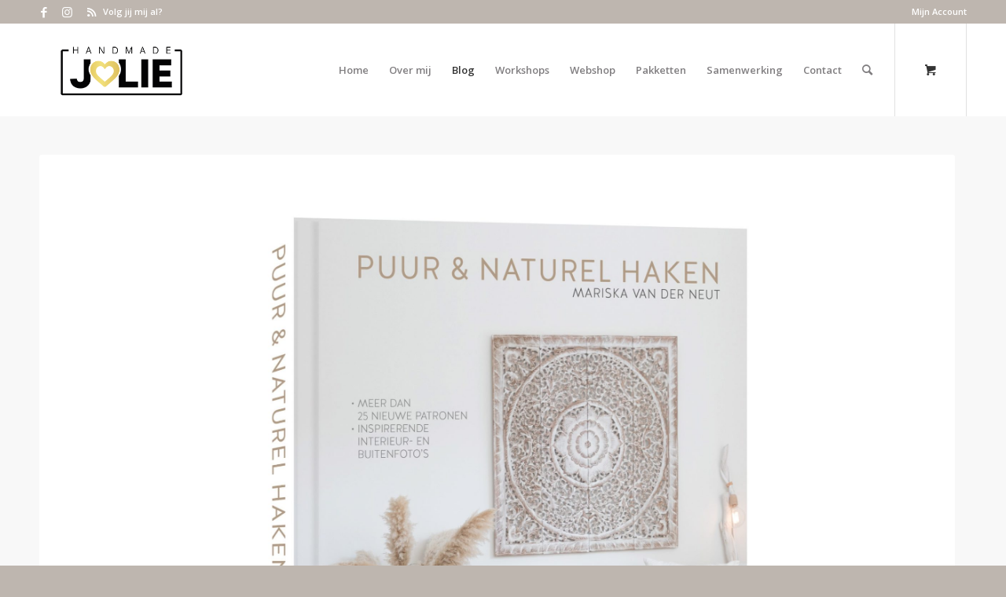

--- FILE ---
content_type: text/html; charset=UTF-8
request_url: https://handmadejolie.nl/2020/06/17/7145-3-2/
body_size: 17385
content:
<!DOCTYPE html>
<html lang="nl-NL" class="html_stretched responsive av-preloader-disabled  html_header_top html_logo_left html_main_nav_header html_menu_right html_large html_header_sticky html_header_shrinking html_header_topbar_active html_mobile_menu_tablet html_header_searchicon html_content_align_center html_header_unstick_top html_header_stretch_disabled html_minimal_header html_elegant-blog html_av-submenu-hidden html_av-submenu-display-click html_av-overlay-side html_av-overlay-side-classic html_av-submenu-noclone html_entry_id_7427 html_cart_at_menu av-cookies-no-cookie-consent av-no-preview av-default-lightbox html_text_menu_active av-mobile-menu-switch-default">
<head>
<meta charset="UTF-8" />


<!-- mobile setting -->
<meta name="viewport" content="width=device-width, initial-scale=1">

<!-- Scripts/CSS and wp_head hook -->
<link rel="dns-prefetch" href="//cdn.hu-manity.co" />
		<!-- Cookie Compliance -->
		<script type="text/javascript">var huOptions = {"appID":"handmadejolienl-7cb83a9","currentLanguage":"nl","blocking":false,"globalCookie":false,"isAdmin":false,"privacyConsent":true,"forms":[]};</script>
		<script type="text/javascript" src="https://cdn.hu-manity.co/hu-banner.min.js"></script><meta name='robots' content='index, follow, max-image-preview:large, max-snippet:-1, max-video-preview:-1' />
<style type="text/css">@font-face { font-family: 'star'; src: url('https://handmadejolie.nl/wp-content/plugins/woocommerce/assets/fonts/star.eot'); src: url('https://handmadejolie.nl/wp-content/plugins/woocommerce/assets/fonts/star.eot?#iefix') format('embedded-opentype'), 	  url('https://handmadejolie.nl/wp-content/plugins/woocommerce/assets/fonts/star.woff') format('woff'), 	  url('https://handmadejolie.nl/wp-content/plugins/woocommerce/assets/fonts/star.ttf') format('truetype'), 	  url('https://handmadejolie.nl/wp-content/plugins/woocommerce/assets/fonts/star.svg#star') format('svg'); font-weight: normal; font-style: normal;  } @font-face { font-family: 'WooCommerce'; src: url('https://handmadejolie.nl/wp-content/plugins/woocommerce/assets/fonts/WooCommerce.eot'); src: url('https://handmadejolie.nl/wp-content/plugins/woocommerce/assets/fonts/WooCommerce.eot?#iefix') format('embedded-opentype'), 	  url('https://handmadejolie.nl/wp-content/plugins/woocommerce/assets/fonts/WooCommerce.woff') format('woff'), 	  url('https://handmadejolie.nl/wp-content/plugins/woocommerce/assets/fonts/WooCommerce.ttf') format('truetype'), 	  url('https://handmadejolie.nl/wp-content/plugins/woocommerce/assets/fonts/WooCommerce.svg#WooCommerce') format('svg'); font-weight: normal; font-style: normal;  } </style><script>window._wca = window._wca || [];</script>

	<!-- This site is optimized with the Yoast SEO plugin v26.7 - https://yoast.com/wordpress/plugins/seo/ -->
	<title>PUUR &amp; NATUREL HAKEN nu te koop - Handmadejolie</title>
	<link rel="canonical" href="https://handmadejolie.nl/2020/06/17/7145-3-2/" />
	<meta property="og:locale" content="nl_NL" />
	<meta property="og:type" content="article" />
	<meta property="og:title" content="PUUR &amp; NATUREL HAKEN nu te koop - Handmadejolie" />
	<meta property="og:url" content="https://handmadejolie.nl/2020/06/17/7145-3-2/" />
	<meta property="og:site_name" content="Handmadejolie" />
	<meta property="article:published_time" content="2020-06-17T13:42:23+00:00" />
	<meta property="article:modified_time" content="2020-12-11T21:41:48+00:00" />
	<meta property="og:image" content="https://handmadejolie.nl/wp-content/uploads/2020/02/3-d-cover-scaled.jpg" />
	<meta property="og:image:width" content="2560" />
	<meta property="og:image:height" content="2267" />
	<meta property="og:image:type" content="image/jpeg" />
	<meta name="author" content="Mariska van der Neut" />
	<meta name="twitter:card" content="summary_large_image" />
	<meta name="twitter:label1" content="Geschreven door" />
	<meta name="twitter:data1" content="Mariska van der Neut" />
	<meta name="twitter:label2" content="Geschatte leestijd" />
	<meta name="twitter:data2" content="2 minuten" />
	<script type="application/ld+json" class="yoast-schema-graph">{"@context":"https://schema.org","@graph":[{"@type":"Article","@id":"https://handmadejolie.nl/2020/06/17/7145-3-2/#article","isPartOf":{"@id":"https://handmadejolie.nl/2020/06/17/7145-3-2/"},"author":{"name":"Mariska van der Neut","@id":"https://handmadejolie.nl/#/schema/person/16c6f8fc4bf1c3a9246558ade9a241d2"},"headline":"PUUR &#038; NATUREL HAKEN nu te koop","datePublished":"2020-06-17T13:42:23+00:00","dateModified":"2020-12-11T21:41:48+00:00","mainEntityOfPage":{"@id":"https://handmadejolie.nl/2020/06/17/7145-3-2/"},"wordCount":315,"commentCount":0,"image":{"@id":"https://handmadejolie.nl/2020/06/17/7145-3-2/#primaryimage"},"thumbnailUrl":"https://handmadejolie.nl/wp-content/uploads/2020/02/3-d-cover-scaled.jpg","articleSection":["Deken","Geen categorie","In huis","News","Poef/kussen","Trui"],"inLanguage":"nl-NL","potentialAction":[{"@type":"CommentAction","name":"Comment","target":["https://handmadejolie.nl/2020/06/17/7145-3-2/#respond"]}]},{"@type":"WebPage","@id":"https://handmadejolie.nl/2020/06/17/7145-3-2/","url":"https://handmadejolie.nl/2020/06/17/7145-3-2/","name":"PUUR & NATUREL HAKEN nu te koop - Handmadejolie","isPartOf":{"@id":"https://handmadejolie.nl/#website"},"primaryImageOfPage":{"@id":"https://handmadejolie.nl/2020/06/17/7145-3-2/#primaryimage"},"image":{"@id":"https://handmadejolie.nl/2020/06/17/7145-3-2/#primaryimage"},"thumbnailUrl":"https://handmadejolie.nl/wp-content/uploads/2020/02/3-d-cover-scaled.jpg","datePublished":"2020-06-17T13:42:23+00:00","dateModified":"2020-12-11T21:41:48+00:00","author":{"@id":"https://handmadejolie.nl/#/schema/person/16c6f8fc4bf1c3a9246558ade9a241d2"},"breadcrumb":{"@id":"https://handmadejolie.nl/2020/06/17/7145-3-2/#breadcrumb"},"inLanguage":"nl-NL","potentialAction":[{"@type":"ReadAction","target":["https://handmadejolie.nl/2020/06/17/7145-3-2/"]}]},{"@type":"ImageObject","inLanguage":"nl-NL","@id":"https://handmadejolie.nl/2020/06/17/7145-3-2/#primaryimage","url":"https://handmadejolie.nl/wp-content/uploads/2020/02/3-d-cover-scaled.jpg","contentUrl":"https://handmadejolie.nl/wp-content/uploads/2020/02/3-d-cover-scaled.jpg","width":2560,"height":2267},{"@type":"BreadcrumbList","@id":"https://handmadejolie.nl/2020/06/17/7145-3-2/#breadcrumb","itemListElement":[{"@type":"ListItem","position":1,"name":"Home","item":"https://handmadejolie.nl/home-2-2/"},{"@type":"ListItem","position":2,"name":"Blog","item":"https://handmadejolie.nl/blog/"},{"@type":"ListItem","position":3,"name":"PUUR &#038; NATUREL HAKEN nu te koop"}]},{"@type":"WebSite","@id":"https://handmadejolie.nl/#website","url":"https://handmadejolie.nl/","name":"Handmadejolie","description":"Haakpatronen website","potentialAction":[{"@type":"SearchAction","target":{"@type":"EntryPoint","urlTemplate":"https://handmadejolie.nl/?s={search_term_string}"},"query-input":{"@type":"PropertyValueSpecification","valueRequired":true,"valueName":"search_term_string"}}],"inLanguage":"nl-NL"},{"@type":"Person","@id":"https://handmadejolie.nl/#/schema/person/16c6f8fc4bf1c3a9246558ade9a241d2","name":"Mariska van der Neut","image":{"@type":"ImageObject","inLanguage":"nl-NL","@id":"https://handmadejolie.nl/#/schema/person/image/","url":"https://secure.gravatar.com/avatar/e08ebf2443935982a6ae99eb64ca48eff3c119658bb561cd29694dd969318d44?s=96&d=mm&r=g","contentUrl":"https://secure.gravatar.com/avatar/e08ebf2443935982a6ae99eb64ca48eff3c119658bb561cd29694dd969318d44?s=96&d=mm&r=g","caption":"Mariska van der Neut"},"url":"https://handmadejolie.nl/author/mariska/"}]}</script>
	<!-- / Yoast SEO plugin. -->


<link rel='dns-prefetch' href='//stats.wp.com' />
<link rel='dns-prefetch' href='//v0.wordpress.com' />
<link rel="alternate" type="application/rss+xml" title="Handmadejolie &raquo; feed" href="https://handmadejolie.nl/feed/" />
<link rel="alternate" type="application/rss+xml" title="Handmadejolie &raquo; reacties feed" href="https://handmadejolie.nl/comments/feed/" />
<link rel="alternate" type="application/rss+xml" title="Handmadejolie &raquo; PUUR &#038; NATUREL HAKEN nu te koop reacties feed" href="https://handmadejolie.nl/2020/06/17/7145-3-2/feed/" />
<link rel="alternate" title="oEmbed (JSON)" type="application/json+oembed" href="https://handmadejolie.nl/wp-json/oembed/1.0/embed?url=https%3A%2F%2Fhandmadejolie.nl%2F2020%2F06%2F17%2F7145-3-2%2F" />
<link rel="alternate" title="oEmbed (XML)" type="text/xml+oembed" href="https://handmadejolie.nl/wp-json/oembed/1.0/embed?url=https%3A%2F%2Fhandmadejolie.nl%2F2020%2F06%2F17%2F7145-3-2%2F&#038;format=xml" />

<!-- google webfont font replacement -->

			<script type='text/javascript'>

				(function() {

					/*	check if webfonts are disabled by user setting via cookie - or user must opt in.	*/
					var html = document.getElementsByTagName('html')[0];
					var cookie_check = html.className.indexOf('av-cookies-needs-opt-in') >= 0 || html.className.indexOf('av-cookies-can-opt-out') >= 0;
					var allow_continue = true;
					var silent_accept_cookie = html.className.indexOf('av-cookies-user-silent-accept') >= 0;

					if( cookie_check && ! silent_accept_cookie )
					{
						if( ! document.cookie.match(/aviaCookieConsent/) || html.className.indexOf('av-cookies-session-refused') >= 0 )
						{
							allow_continue = false;
						}
						else
						{
							if( ! document.cookie.match(/aviaPrivacyRefuseCookiesHideBar/) )
							{
								allow_continue = false;
							}
							else if( ! document.cookie.match(/aviaPrivacyEssentialCookiesEnabled/) )
							{
								allow_continue = false;
							}
							else if( document.cookie.match(/aviaPrivacyGoogleWebfontsDisabled/) )
							{
								allow_continue = false;
							}
						}
					}

					if( allow_continue )
					{
						var f = document.createElement('link');

						f.type 	= 'text/css';
						f.rel 	= 'stylesheet';
						f.href 	= 'https://fonts.googleapis.com/css?family=Open+Sans:400,600&display=auto';
						f.id 	= 'avia-google-webfont';

						document.getElementsByTagName('head')[0].appendChild(f);
					}
				})();

			</script>
			<style id='wp-img-auto-sizes-contain-inline-css' type='text/css'>
img:is([sizes=auto i],[sizes^="auto," i]){contain-intrinsic-size:3000px 1500px}
/*# sourceURL=wp-img-auto-sizes-contain-inline-css */
</style>
<link rel='stylesheet' id='avia-grid-css' href='https://handmadejolie.nl/wp-content/themes/enfold/css/grid.css?ver=5.7.1' type='text/css' media='all' />
<link rel='stylesheet' id='avia-base-css' href='https://handmadejolie.nl/wp-content/themes/enfold/css/base.css?ver=5.7.1' type='text/css' media='all' />
<link rel='stylesheet' id='avia-layout-css' href='https://handmadejolie.nl/wp-content/themes/enfold/css/layout.css?ver=5.7.1' type='text/css' media='all' />
<link rel='stylesheet' id='avia-module-audioplayer-css' href='https://handmadejolie.nl/wp-content/themes/enfold/config-templatebuilder/avia-shortcodes/audio-player/audio-player.css?ver=5.7.1' type='text/css' media='all' />
<link rel='stylesheet' id='avia-module-blog-css' href='https://handmadejolie.nl/wp-content/themes/enfold/config-templatebuilder/avia-shortcodes/blog/blog.css?ver=5.7.1' type='text/css' media='all' />
<link rel='stylesheet' id='avia-module-postslider-css' href='https://handmadejolie.nl/wp-content/themes/enfold/config-templatebuilder/avia-shortcodes/postslider/postslider.css?ver=5.7.1' type='text/css' media='all' />
<link rel='stylesheet' id='avia-module-button-css' href='https://handmadejolie.nl/wp-content/themes/enfold/config-templatebuilder/avia-shortcodes/buttons/buttons.css?ver=5.7.1' type='text/css' media='all' />
<link rel='stylesheet' id='avia-module-buttonrow-css' href='https://handmadejolie.nl/wp-content/themes/enfold/config-templatebuilder/avia-shortcodes/buttonrow/buttonrow.css?ver=5.7.1' type='text/css' media='all' />
<link rel='stylesheet' id='avia-module-button-fullwidth-css' href='https://handmadejolie.nl/wp-content/themes/enfold/config-templatebuilder/avia-shortcodes/buttons_fullwidth/buttons_fullwidth.css?ver=5.7.1' type='text/css' media='all' />
<link rel='stylesheet' id='avia-module-catalogue-css' href='https://handmadejolie.nl/wp-content/themes/enfold/config-templatebuilder/avia-shortcodes/catalogue/catalogue.css?ver=5.7.1' type='text/css' media='all' />
<link rel='stylesheet' id='avia-module-comments-css' href='https://handmadejolie.nl/wp-content/themes/enfold/config-templatebuilder/avia-shortcodes/comments/comments.css?ver=5.7.1' type='text/css' media='all' />
<link rel='stylesheet' id='avia-module-contact-css' href='https://handmadejolie.nl/wp-content/themes/enfold/config-templatebuilder/avia-shortcodes/contact/contact.css?ver=5.7.1' type='text/css' media='all' />
<link rel='stylesheet' id='avia-module-slideshow-css' href='https://handmadejolie.nl/wp-content/themes/enfold/config-templatebuilder/avia-shortcodes/slideshow/slideshow.css?ver=5.7.1' type='text/css' media='all' />
<link rel='stylesheet' id='avia-module-slideshow-contentpartner-css' href='https://handmadejolie.nl/wp-content/themes/enfold/config-templatebuilder/avia-shortcodes/contentslider/contentslider.css?ver=5.7.1' type='text/css' media='all' />
<link rel='stylesheet' id='avia-module-countdown-css' href='https://handmadejolie.nl/wp-content/themes/enfold/config-templatebuilder/avia-shortcodes/countdown/countdown.css?ver=5.7.1' type='text/css' media='all' />
<link rel='stylesheet' id='avia-module-gallery-css' href='https://handmadejolie.nl/wp-content/themes/enfold/config-templatebuilder/avia-shortcodes/gallery/gallery.css?ver=5.7.1' type='text/css' media='all' />
<link rel='stylesheet' id='avia-module-gallery-hor-css' href='https://handmadejolie.nl/wp-content/themes/enfold/config-templatebuilder/avia-shortcodes/gallery_horizontal/gallery_horizontal.css?ver=5.7.1' type='text/css' media='all' />
<link rel='stylesheet' id='avia-module-maps-css' href='https://handmadejolie.nl/wp-content/themes/enfold/config-templatebuilder/avia-shortcodes/google_maps/google_maps.css?ver=5.7.1' type='text/css' media='all' />
<link rel='stylesheet' id='avia-module-gridrow-css' href='https://handmadejolie.nl/wp-content/themes/enfold/config-templatebuilder/avia-shortcodes/grid_row/grid_row.css?ver=5.7.1' type='text/css' media='all' />
<link rel='stylesheet' id='avia-module-heading-css' href='https://handmadejolie.nl/wp-content/themes/enfold/config-templatebuilder/avia-shortcodes/heading/heading.css?ver=5.7.1' type='text/css' media='all' />
<link rel='stylesheet' id='avia-module-rotator-css' href='https://handmadejolie.nl/wp-content/themes/enfold/config-templatebuilder/avia-shortcodes/headline_rotator/headline_rotator.css?ver=5.7.1' type='text/css' media='all' />
<link rel='stylesheet' id='avia-module-hr-css' href='https://handmadejolie.nl/wp-content/themes/enfold/config-templatebuilder/avia-shortcodes/hr/hr.css?ver=5.7.1' type='text/css' media='all' />
<link rel='stylesheet' id='avia-module-icon-css' href='https://handmadejolie.nl/wp-content/themes/enfold/config-templatebuilder/avia-shortcodes/icon/icon.css?ver=5.7.1' type='text/css' media='all' />
<link rel='stylesheet' id='avia-module-icon-circles-css' href='https://handmadejolie.nl/wp-content/themes/enfold/config-templatebuilder/avia-shortcodes/icon_circles/icon_circles.css?ver=5.7.1' type='text/css' media='all' />
<link rel='stylesheet' id='avia-module-iconbox-css' href='https://handmadejolie.nl/wp-content/themes/enfold/config-templatebuilder/avia-shortcodes/iconbox/iconbox.css?ver=5.7.1' type='text/css' media='all' />
<link rel='stylesheet' id='avia-module-icongrid-css' href='https://handmadejolie.nl/wp-content/themes/enfold/config-templatebuilder/avia-shortcodes/icongrid/icongrid.css?ver=5.7.1' type='text/css' media='all' />
<link rel='stylesheet' id='avia-module-iconlist-css' href='https://handmadejolie.nl/wp-content/themes/enfold/config-templatebuilder/avia-shortcodes/iconlist/iconlist.css?ver=5.7.1' type='text/css' media='all' />
<link rel='stylesheet' id='avia-module-image-css' href='https://handmadejolie.nl/wp-content/themes/enfold/config-templatebuilder/avia-shortcodes/image/image.css?ver=5.7.1' type='text/css' media='all' />
<link rel='stylesheet' id='avia-module-image-diff-css' href='https://handmadejolie.nl/wp-content/themes/enfold/config-templatebuilder/avia-shortcodes/image_diff/image_diff.css?ver=5.7.1' type='text/css' media='all' />
<link rel='stylesheet' id='avia-module-hotspot-css' href='https://handmadejolie.nl/wp-content/themes/enfold/config-templatebuilder/avia-shortcodes/image_hotspots/image_hotspots.css?ver=5.7.1' type='text/css' media='all' />
<link rel='stylesheet' id='avia-module-sc-lottie-animation-css' href='https://handmadejolie.nl/wp-content/themes/enfold/config-templatebuilder/avia-shortcodes/lottie_animation/lottie_animation.css?ver=5.7.1' type='text/css' media='all' />
<link rel='stylesheet' id='avia-module-magazine-css' href='https://handmadejolie.nl/wp-content/themes/enfold/config-templatebuilder/avia-shortcodes/magazine/magazine.css?ver=5.7.1' type='text/css' media='all' />
<link rel='stylesheet' id='avia-module-masonry-css' href='https://handmadejolie.nl/wp-content/themes/enfold/config-templatebuilder/avia-shortcodes/masonry_entries/masonry_entries.css?ver=5.7.1' type='text/css' media='all' />
<link rel='stylesheet' id='avia-siteloader-css' href='https://handmadejolie.nl/wp-content/themes/enfold/css/avia-snippet-site-preloader.css?ver=5.7.1' type='text/css' media='all' />
<link rel='stylesheet' id='avia-module-menu-css' href='https://handmadejolie.nl/wp-content/themes/enfold/config-templatebuilder/avia-shortcodes/menu/menu.css?ver=5.7.1' type='text/css' media='all' />
<link rel='stylesheet' id='avia-module-notification-css' href='https://handmadejolie.nl/wp-content/themes/enfold/config-templatebuilder/avia-shortcodes/notification/notification.css?ver=5.7.1' type='text/css' media='all' />
<link rel='stylesheet' id='avia-module-numbers-css' href='https://handmadejolie.nl/wp-content/themes/enfold/config-templatebuilder/avia-shortcodes/numbers/numbers.css?ver=5.7.1' type='text/css' media='all' />
<link rel='stylesheet' id='avia-module-portfolio-css' href='https://handmadejolie.nl/wp-content/themes/enfold/config-templatebuilder/avia-shortcodes/portfolio/portfolio.css?ver=5.7.1' type='text/css' media='all' />
<link rel='stylesheet' id='avia-module-post-metadata-css' href='https://handmadejolie.nl/wp-content/themes/enfold/config-templatebuilder/avia-shortcodes/post_metadata/post_metadata.css?ver=5.7.1' type='text/css' media='all' />
<link rel='stylesheet' id='avia-module-progress-bar-css' href='https://handmadejolie.nl/wp-content/themes/enfold/config-templatebuilder/avia-shortcodes/progressbar/progressbar.css?ver=5.7.1' type='text/css' media='all' />
<link rel='stylesheet' id='avia-module-promobox-css' href='https://handmadejolie.nl/wp-content/themes/enfold/config-templatebuilder/avia-shortcodes/promobox/promobox.css?ver=5.7.1' type='text/css' media='all' />
<link rel='stylesheet' id='avia-sc-search-css' href='https://handmadejolie.nl/wp-content/themes/enfold/config-templatebuilder/avia-shortcodes/search/search.css?ver=5.7.1' type='text/css' media='all' />
<link rel='stylesheet' id='avia-module-slideshow-accordion-css' href='https://handmadejolie.nl/wp-content/themes/enfold/config-templatebuilder/avia-shortcodes/slideshow_accordion/slideshow_accordion.css?ver=5.7.1' type='text/css' media='all' />
<link rel='stylesheet' id='avia-module-slideshow-feature-image-css' href='https://handmadejolie.nl/wp-content/themes/enfold/config-templatebuilder/avia-shortcodes/slideshow_feature_image/slideshow_feature_image.css?ver=5.7.1' type='text/css' media='all' />
<link rel='stylesheet' id='avia-module-slideshow-fullsize-css' href='https://handmadejolie.nl/wp-content/themes/enfold/config-templatebuilder/avia-shortcodes/slideshow_fullsize/slideshow_fullsize.css?ver=5.7.1' type='text/css' media='all' />
<link rel='stylesheet' id='avia-module-slideshow-fullscreen-css' href='https://handmadejolie.nl/wp-content/themes/enfold/config-templatebuilder/avia-shortcodes/slideshow_fullscreen/slideshow_fullscreen.css?ver=5.7.1' type='text/css' media='all' />
<link rel='stylesheet' id='avia-module-slideshow-ls-css' href='https://handmadejolie.nl/wp-content/themes/enfold/config-templatebuilder/avia-shortcodes/slideshow_layerslider/slideshow_layerslider.css?ver=5.7.1' type='text/css' media='all' />
<link rel='stylesheet' id='avia-module-social-css' href='https://handmadejolie.nl/wp-content/themes/enfold/config-templatebuilder/avia-shortcodes/social_share/social_share.css?ver=5.7.1' type='text/css' media='all' />
<link rel='stylesheet' id='avia-module-tabsection-css' href='https://handmadejolie.nl/wp-content/themes/enfold/config-templatebuilder/avia-shortcodes/tab_section/tab_section.css?ver=5.7.1' type='text/css' media='all' />
<link rel='stylesheet' id='avia-module-table-css' href='https://handmadejolie.nl/wp-content/themes/enfold/config-templatebuilder/avia-shortcodes/table/table.css?ver=5.7.1' type='text/css' media='all' />
<link rel='stylesheet' id='avia-module-tabs-css' href='https://handmadejolie.nl/wp-content/themes/enfold/config-templatebuilder/avia-shortcodes/tabs/tabs.css?ver=5.7.1' type='text/css' media='all' />
<link rel='stylesheet' id='avia-module-team-css' href='https://handmadejolie.nl/wp-content/themes/enfold/config-templatebuilder/avia-shortcodes/team/team.css?ver=5.7.1' type='text/css' media='all' />
<link rel='stylesheet' id='avia-module-testimonials-css' href='https://handmadejolie.nl/wp-content/themes/enfold/config-templatebuilder/avia-shortcodes/testimonials/testimonials.css?ver=5.7.1' type='text/css' media='all' />
<link rel='stylesheet' id='avia-module-timeline-css' href='https://handmadejolie.nl/wp-content/themes/enfold/config-templatebuilder/avia-shortcodes/timeline/timeline.css?ver=5.7.1' type='text/css' media='all' />
<link rel='stylesheet' id='avia-module-toggles-css' href='https://handmadejolie.nl/wp-content/themes/enfold/config-templatebuilder/avia-shortcodes/toggles/toggles.css?ver=5.7.1' type='text/css' media='all' />
<link rel='stylesheet' id='avia-module-video-css' href='https://handmadejolie.nl/wp-content/themes/enfold/config-templatebuilder/avia-shortcodes/video/video.css?ver=5.7.1' type='text/css' media='all' />
<link rel='stylesheet' id='avia-scs-css' href='https://handmadejolie.nl/wp-content/themes/enfold/css/shortcodes.css?ver=5.7.1' type='text/css' media='all' />
<link rel='stylesheet' id='avia-woocommerce-css-css' href='https://handmadejolie.nl/wp-content/themes/enfold/config-woocommerce/woocommerce-mod.css?ver=5.7.1' type='text/css' media='all' />
<style id='wp-emoji-styles-inline-css' type='text/css'>

	img.wp-smiley, img.emoji {
		display: inline !important;
		border: none !important;
		box-shadow: none !important;
		height: 1em !important;
		width: 1em !important;
		margin: 0 0.07em !important;
		vertical-align: -0.1em !important;
		background: none !important;
		padding: 0 !important;
	}
/*# sourceURL=wp-emoji-styles-inline-css */
</style>
<link rel='stylesheet' id='wp-block-library-css' href='https://handmadejolie.nl/wp-includes/css/dist/block-library/style.min.css?ver=6.9' type='text/css' media='all' />
<style id='global-styles-inline-css' type='text/css'>
:root{--wp--preset--aspect-ratio--square: 1;--wp--preset--aspect-ratio--4-3: 4/3;--wp--preset--aspect-ratio--3-4: 3/4;--wp--preset--aspect-ratio--3-2: 3/2;--wp--preset--aspect-ratio--2-3: 2/3;--wp--preset--aspect-ratio--16-9: 16/9;--wp--preset--aspect-ratio--9-16: 9/16;--wp--preset--color--black: #000000;--wp--preset--color--cyan-bluish-gray: #abb8c3;--wp--preset--color--white: #ffffff;--wp--preset--color--pale-pink: #f78da7;--wp--preset--color--vivid-red: #cf2e2e;--wp--preset--color--luminous-vivid-orange: #ff6900;--wp--preset--color--luminous-vivid-amber: #fcb900;--wp--preset--color--light-green-cyan: #7bdcb5;--wp--preset--color--vivid-green-cyan: #00d084;--wp--preset--color--pale-cyan-blue: #8ed1fc;--wp--preset--color--vivid-cyan-blue: #0693e3;--wp--preset--color--vivid-purple: #9b51e0;--wp--preset--color--metallic-red: #b02b2c;--wp--preset--color--maximum-yellow-red: #edae44;--wp--preset--color--yellow-sun: #eeee22;--wp--preset--color--palm-leaf: #83a846;--wp--preset--color--aero: #7bb0e7;--wp--preset--color--old-lavender: #745f7e;--wp--preset--color--steel-teal: #5f8789;--wp--preset--color--raspberry-pink: #d65799;--wp--preset--color--medium-turquoise: #4ecac2;--wp--preset--gradient--vivid-cyan-blue-to-vivid-purple: linear-gradient(135deg,rgb(6,147,227) 0%,rgb(155,81,224) 100%);--wp--preset--gradient--light-green-cyan-to-vivid-green-cyan: linear-gradient(135deg,rgb(122,220,180) 0%,rgb(0,208,130) 100%);--wp--preset--gradient--luminous-vivid-amber-to-luminous-vivid-orange: linear-gradient(135deg,rgb(252,185,0) 0%,rgb(255,105,0) 100%);--wp--preset--gradient--luminous-vivid-orange-to-vivid-red: linear-gradient(135deg,rgb(255,105,0) 0%,rgb(207,46,46) 100%);--wp--preset--gradient--very-light-gray-to-cyan-bluish-gray: linear-gradient(135deg,rgb(238,238,238) 0%,rgb(169,184,195) 100%);--wp--preset--gradient--cool-to-warm-spectrum: linear-gradient(135deg,rgb(74,234,220) 0%,rgb(151,120,209) 20%,rgb(207,42,186) 40%,rgb(238,44,130) 60%,rgb(251,105,98) 80%,rgb(254,248,76) 100%);--wp--preset--gradient--blush-light-purple: linear-gradient(135deg,rgb(255,206,236) 0%,rgb(152,150,240) 100%);--wp--preset--gradient--blush-bordeaux: linear-gradient(135deg,rgb(254,205,165) 0%,rgb(254,45,45) 50%,rgb(107,0,62) 100%);--wp--preset--gradient--luminous-dusk: linear-gradient(135deg,rgb(255,203,112) 0%,rgb(199,81,192) 50%,rgb(65,88,208) 100%);--wp--preset--gradient--pale-ocean: linear-gradient(135deg,rgb(255,245,203) 0%,rgb(182,227,212) 50%,rgb(51,167,181) 100%);--wp--preset--gradient--electric-grass: linear-gradient(135deg,rgb(202,248,128) 0%,rgb(113,206,126) 100%);--wp--preset--gradient--midnight: linear-gradient(135deg,rgb(2,3,129) 0%,rgb(40,116,252) 100%);--wp--preset--font-size--small: 1rem;--wp--preset--font-size--medium: 1.125rem;--wp--preset--font-size--large: 1.75rem;--wp--preset--font-size--x-large: clamp(1.75rem, 3vw, 2.25rem);--wp--preset--spacing--20: 0.44rem;--wp--preset--spacing--30: 0.67rem;--wp--preset--spacing--40: 1rem;--wp--preset--spacing--50: 1.5rem;--wp--preset--spacing--60: 2.25rem;--wp--preset--spacing--70: 3.38rem;--wp--preset--spacing--80: 5.06rem;--wp--preset--shadow--natural: 6px 6px 9px rgba(0, 0, 0, 0.2);--wp--preset--shadow--deep: 12px 12px 50px rgba(0, 0, 0, 0.4);--wp--preset--shadow--sharp: 6px 6px 0px rgba(0, 0, 0, 0.2);--wp--preset--shadow--outlined: 6px 6px 0px -3px rgb(255, 255, 255), 6px 6px rgb(0, 0, 0);--wp--preset--shadow--crisp: 6px 6px 0px rgb(0, 0, 0);}:root { --wp--style--global--content-size: 800px;--wp--style--global--wide-size: 1130px; }:where(body) { margin: 0; }.wp-site-blocks > .alignleft { float: left; margin-right: 2em; }.wp-site-blocks > .alignright { float: right; margin-left: 2em; }.wp-site-blocks > .aligncenter { justify-content: center; margin-left: auto; margin-right: auto; }:where(.is-layout-flex){gap: 0.5em;}:where(.is-layout-grid){gap: 0.5em;}.is-layout-flow > .alignleft{float: left;margin-inline-start: 0;margin-inline-end: 2em;}.is-layout-flow > .alignright{float: right;margin-inline-start: 2em;margin-inline-end: 0;}.is-layout-flow > .aligncenter{margin-left: auto !important;margin-right: auto !important;}.is-layout-constrained > .alignleft{float: left;margin-inline-start: 0;margin-inline-end: 2em;}.is-layout-constrained > .alignright{float: right;margin-inline-start: 2em;margin-inline-end: 0;}.is-layout-constrained > .aligncenter{margin-left: auto !important;margin-right: auto !important;}.is-layout-constrained > :where(:not(.alignleft):not(.alignright):not(.alignfull)){max-width: var(--wp--style--global--content-size);margin-left: auto !important;margin-right: auto !important;}.is-layout-constrained > .alignwide{max-width: var(--wp--style--global--wide-size);}body .is-layout-flex{display: flex;}.is-layout-flex{flex-wrap: wrap;align-items: center;}.is-layout-flex > :is(*, div){margin: 0;}body .is-layout-grid{display: grid;}.is-layout-grid > :is(*, div){margin: 0;}body{padding-top: 0px;padding-right: 0px;padding-bottom: 0px;padding-left: 0px;}a:where(:not(.wp-element-button)){text-decoration: underline;}:root :where(.wp-element-button, .wp-block-button__link){background-color: #32373c;border-width: 0;color: #fff;font-family: inherit;font-size: inherit;font-style: inherit;font-weight: inherit;letter-spacing: inherit;line-height: inherit;padding-top: calc(0.667em + 2px);padding-right: calc(1.333em + 2px);padding-bottom: calc(0.667em + 2px);padding-left: calc(1.333em + 2px);text-decoration: none;text-transform: inherit;}.has-black-color{color: var(--wp--preset--color--black) !important;}.has-cyan-bluish-gray-color{color: var(--wp--preset--color--cyan-bluish-gray) !important;}.has-white-color{color: var(--wp--preset--color--white) !important;}.has-pale-pink-color{color: var(--wp--preset--color--pale-pink) !important;}.has-vivid-red-color{color: var(--wp--preset--color--vivid-red) !important;}.has-luminous-vivid-orange-color{color: var(--wp--preset--color--luminous-vivid-orange) !important;}.has-luminous-vivid-amber-color{color: var(--wp--preset--color--luminous-vivid-amber) !important;}.has-light-green-cyan-color{color: var(--wp--preset--color--light-green-cyan) !important;}.has-vivid-green-cyan-color{color: var(--wp--preset--color--vivid-green-cyan) !important;}.has-pale-cyan-blue-color{color: var(--wp--preset--color--pale-cyan-blue) !important;}.has-vivid-cyan-blue-color{color: var(--wp--preset--color--vivid-cyan-blue) !important;}.has-vivid-purple-color{color: var(--wp--preset--color--vivid-purple) !important;}.has-metallic-red-color{color: var(--wp--preset--color--metallic-red) !important;}.has-maximum-yellow-red-color{color: var(--wp--preset--color--maximum-yellow-red) !important;}.has-yellow-sun-color{color: var(--wp--preset--color--yellow-sun) !important;}.has-palm-leaf-color{color: var(--wp--preset--color--palm-leaf) !important;}.has-aero-color{color: var(--wp--preset--color--aero) !important;}.has-old-lavender-color{color: var(--wp--preset--color--old-lavender) !important;}.has-steel-teal-color{color: var(--wp--preset--color--steel-teal) !important;}.has-raspberry-pink-color{color: var(--wp--preset--color--raspberry-pink) !important;}.has-medium-turquoise-color{color: var(--wp--preset--color--medium-turquoise) !important;}.has-black-background-color{background-color: var(--wp--preset--color--black) !important;}.has-cyan-bluish-gray-background-color{background-color: var(--wp--preset--color--cyan-bluish-gray) !important;}.has-white-background-color{background-color: var(--wp--preset--color--white) !important;}.has-pale-pink-background-color{background-color: var(--wp--preset--color--pale-pink) !important;}.has-vivid-red-background-color{background-color: var(--wp--preset--color--vivid-red) !important;}.has-luminous-vivid-orange-background-color{background-color: var(--wp--preset--color--luminous-vivid-orange) !important;}.has-luminous-vivid-amber-background-color{background-color: var(--wp--preset--color--luminous-vivid-amber) !important;}.has-light-green-cyan-background-color{background-color: var(--wp--preset--color--light-green-cyan) !important;}.has-vivid-green-cyan-background-color{background-color: var(--wp--preset--color--vivid-green-cyan) !important;}.has-pale-cyan-blue-background-color{background-color: var(--wp--preset--color--pale-cyan-blue) !important;}.has-vivid-cyan-blue-background-color{background-color: var(--wp--preset--color--vivid-cyan-blue) !important;}.has-vivid-purple-background-color{background-color: var(--wp--preset--color--vivid-purple) !important;}.has-metallic-red-background-color{background-color: var(--wp--preset--color--metallic-red) !important;}.has-maximum-yellow-red-background-color{background-color: var(--wp--preset--color--maximum-yellow-red) !important;}.has-yellow-sun-background-color{background-color: var(--wp--preset--color--yellow-sun) !important;}.has-palm-leaf-background-color{background-color: var(--wp--preset--color--palm-leaf) !important;}.has-aero-background-color{background-color: var(--wp--preset--color--aero) !important;}.has-old-lavender-background-color{background-color: var(--wp--preset--color--old-lavender) !important;}.has-steel-teal-background-color{background-color: var(--wp--preset--color--steel-teal) !important;}.has-raspberry-pink-background-color{background-color: var(--wp--preset--color--raspberry-pink) !important;}.has-medium-turquoise-background-color{background-color: var(--wp--preset--color--medium-turquoise) !important;}.has-black-border-color{border-color: var(--wp--preset--color--black) !important;}.has-cyan-bluish-gray-border-color{border-color: var(--wp--preset--color--cyan-bluish-gray) !important;}.has-white-border-color{border-color: var(--wp--preset--color--white) !important;}.has-pale-pink-border-color{border-color: var(--wp--preset--color--pale-pink) !important;}.has-vivid-red-border-color{border-color: var(--wp--preset--color--vivid-red) !important;}.has-luminous-vivid-orange-border-color{border-color: var(--wp--preset--color--luminous-vivid-orange) !important;}.has-luminous-vivid-amber-border-color{border-color: var(--wp--preset--color--luminous-vivid-amber) !important;}.has-light-green-cyan-border-color{border-color: var(--wp--preset--color--light-green-cyan) !important;}.has-vivid-green-cyan-border-color{border-color: var(--wp--preset--color--vivid-green-cyan) !important;}.has-pale-cyan-blue-border-color{border-color: var(--wp--preset--color--pale-cyan-blue) !important;}.has-vivid-cyan-blue-border-color{border-color: var(--wp--preset--color--vivid-cyan-blue) !important;}.has-vivid-purple-border-color{border-color: var(--wp--preset--color--vivid-purple) !important;}.has-metallic-red-border-color{border-color: var(--wp--preset--color--metallic-red) !important;}.has-maximum-yellow-red-border-color{border-color: var(--wp--preset--color--maximum-yellow-red) !important;}.has-yellow-sun-border-color{border-color: var(--wp--preset--color--yellow-sun) !important;}.has-palm-leaf-border-color{border-color: var(--wp--preset--color--palm-leaf) !important;}.has-aero-border-color{border-color: var(--wp--preset--color--aero) !important;}.has-old-lavender-border-color{border-color: var(--wp--preset--color--old-lavender) !important;}.has-steel-teal-border-color{border-color: var(--wp--preset--color--steel-teal) !important;}.has-raspberry-pink-border-color{border-color: var(--wp--preset--color--raspberry-pink) !important;}.has-medium-turquoise-border-color{border-color: var(--wp--preset--color--medium-turquoise) !important;}.has-vivid-cyan-blue-to-vivid-purple-gradient-background{background: var(--wp--preset--gradient--vivid-cyan-blue-to-vivid-purple) !important;}.has-light-green-cyan-to-vivid-green-cyan-gradient-background{background: var(--wp--preset--gradient--light-green-cyan-to-vivid-green-cyan) !important;}.has-luminous-vivid-amber-to-luminous-vivid-orange-gradient-background{background: var(--wp--preset--gradient--luminous-vivid-amber-to-luminous-vivid-orange) !important;}.has-luminous-vivid-orange-to-vivid-red-gradient-background{background: var(--wp--preset--gradient--luminous-vivid-orange-to-vivid-red) !important;}.has-very-light-gray-to-cyan-bluish-gray-gradient-background{background: var(--wp--preset--gradient--very-light-gray-to-cyan-bluish-gray) !important;}.has-cool-to-warm-spectrum-gradient-background{background: var(--wp--preset--gradient--cool-to-warm-spectrum) !important;}.has-blush-light-purple-gradient-background{background: var(--wp--preset--gradient--blush-light-purple) !important;}.has-blush-bordeaux-gradient-background{background: var(--wp--preset--gradient--blush-bordeaux) !important;}.has-luminous-dusk-gradient-background{background: var(--wp--preset--gradient--luminous-dusk) !important;}.has-pale-ocean-gradient-background{background: var(--wp--preset--gradient--pale-ocean) !important;}.has-electric-grass-gradient-background{background: var(--wp--preset--gradient--electric-grass) !important;}.has-midnight-gradient-background{background: var(--wp--preset--gradient--midnight) !important;}.has-small-font-size{font-size: var(--wp--preset--font-size--small) !important;}.has-medium-font-size{font-size: var(--wp--preset--font-size--medium) !important;}.has-large-font-size{font-size: var(--wp--preset--font-size--large) !important;}.has-x-large-font-size{font-size: var(--wp--preset--font-size--x-large) !important;}
/*# sourceURL=global-styles-inline-css */
</style>

<style id='woocommerce-inline-inline-css' type='text/css'>
.woocommerce form .form-row .required { visibility: visible; }
/*# sourceURL=woocommerce-inline-inline-css */
</style>
<link rel='stylesheet' id='avia-fold-unfold-css' href='https://handmadejolie.nl/wp-content/themes/enfold/css/avia-snippet-fold-unfold.css?ver=5.7.1' type='text/css' media='all' />
<link rel='stylesheet' id='avia-popup-css-css' href='https://handmadejolie.nl/wp-content/themes/enfold/js/aviapopup/magnific-popup.min.css?ver=5.7.1' type='text/css' media='screen' />
<link rel='stylesheet' id='avia-lightbox-css' href='https://handmadejolie.nl/wp-content/themes/enfold/css/avia-snippet-lightbox.css?ver=5.7.1' type='text/css' media='screen' />
<link rel='stylesheet' id='avia-widget-css-css' href='https://handmadejolie.nl/wp-content/themes/enfold/css/avia-snippet-widget.css?ver=5.7.1' type='text/css' media='screen' />
<link rel='stylesheet' id='avia-dynamic-css' href='https://handmadejolie.nl/wp-content/uploads/dynamic_avia/enfold.css?ver=67373a7f81a41' type='text/css' media='all' />
<link rel='stylesheet' id='avia-custom-css' href='https://handmadejolie.nl/wp-content/themes/enfold/css/custom.css?ver=5.7.1' type='text/css' media='all' />
<link rel='stylesheet' id='mollie-applepaydirect-css' href='https://handmadejolie.nl/wp-content/plugins/mollie-payments-for-woocommerce/public/css/mollie-applepaydirect.min.css?ver=1766355039' type='text/css' media='screen' />
<link rel='stylesheet' id='jetpack-subscriptions-css' href='https://handmadejolie.nl/wp-content/plugins/jetpack/_inc/build/subscriptions/subscriptions.min.css?ver=15.4' type='text/css' media='all' />
<link rel='stylesheet' id='avia-single-post-7427-css' href='https://handmadejolie.nl/wp-content/uploads/dynamic_avia/avia_posts_css/post-7427.css?ver=ver-1731678521' type='text/css' media='all' />
<script type="text/javascript" src="https://handmadejolie.nl/wp-includes/js/jquery/jquery.min.js?ver=3.7.1" id="jquery-core-js"></script>
<script type="text/javascript" src="https://handmadejolie.nl/wp-content/plugins/woocommerce/assets/js/js-cookie/js.cookie.min.js?ver=2.1.4-wc.10.4.3" id="wc-js-cookie-js" defer="defer" data-wp-strategy="defer"></script>
<script type="text/javascript" id="wc-cart-fragments-js-extra">
/* <![CDATA[ */
var wc_cart_fragments_params = {"ajax_url":"/wp-admin/admin-ajax.php","wc_ajax_url":"/?wc-ajax=%%endpoint%%","cart_hash_key":"wc_cart_hash_ebddb175d05ebc50e24f66168d079fff","fragment_name":"wc_fragments_ebddb175d05ebc50e24f66168d079fff","request_timeout":"5000"};
//# sourceURL=wc-cart-fragments-js-extra
/* ]]> */
</script>
<script type="text/javascript" src="https://handmadejolie.nl/wp-content/plugins/woocommerce/assets/js/frontend/cart-fragments.min.js?ver=10.4.3" id="wc-cart-fragments-js" defer="defer" data-wp-strategy="defer"></script>
<script type="text/javascript" src="https://handmadejolie.nl/wp-content/plugins/woocommerce/assets/js/jquery-blockui/jquery.blockUI.min.js?ver=2.7.0-wc.10.4.3" id="wc-jquery-blockui-js" defer="defer" data-wp-strategy="defer"></script>
<script type="text/javascript" id="wc-add-to-cart-js-extra">
/* <![CDATA[ */
var wc_add_to_cart_params = {"ajax_url":"/wp-admin/admin-ajax.php","wc_ajax_url":"/?wc-ajax=%%endpoint%%","i18n_view_cart":"Bekijk winkelwagen","cart_url":"https://handmadejolie.nl/cart/","is_cart":"","cart_redirect_after_add":"no"};
//# sourceURL=wc-add-to-cart-js-extra
/* ]]> */
</script>
<script type="text/javascript" src="https://handmadejolie.nl/wp-content/plugins/woocommerce/assets/js/frontend/add-to-cart.min.js?ver=10.4.3" id="wc-add-to-cart-js" defer="defer" data-wp-strategy="defer"></script>
<script type="text/javascript" id="woocommerce-js-extra">
/* <![CDATA[ */
var woocommerce_params = {"ajax_url":"/wp-admin/admin-ajax.php","wc_ajax_url":"/?wc-ajax=%%endpoint%%","i18n_password_show":"Wachtwoord weergeven","i18n_password_hide":"Wachtwoord verbergen"};
//# sourceURL=woocommerce-js-extra
/* ]]> */
</script>
<script type="text/javascript" src="https://handmadejolie.nl/wp-content/plugins/woocommerce/assets/js/frontend/woocommerce.min.js?ver=10.4.3" id="woocommerce-js" defer="defer" data-wp-strategy="defer"></script>
<script type="text/javascript" src="https://handmadejolie.nl/wp-content/themes/enfold/js/avia-js.js?ver=5.7.1" id="avia-js-js"></script>
<script type="text/javascript" src="https://handmadejolie.nl/wp-content/themes/enfold/js/avia-compat.js?ver=5.7.1" id="avia-compat-js"></script>
<script type="text/javascript" src="https://stats.wp.com/s-202604.js" id="woocommerce-analytics-js" defer="defer" data-wp-strategy="defer"></script>
<link rel="https://api.w.org/" href="https://handmadejolie.nl/wp-json/" /><link rel="alternate" title="JSON" type="application/json" href="https://handmadejolie.nl/wp-json/wp/v2/posts/7427" /><link rel="EditURI" type="application/rsd+xml" title="RSD" href="https://handmadejolie.nl/xmlrpc.php?rsd" />
<meta name="generator" content="WordPress 6.9" />
<meta name="generator" content="WooCommerce 10.4.3" />
<link rel='shortlink' href='https://wp.me/p9DgfE-1VN' />
	<style>img#wpstats{display:none}</style>
		<link rel="profile" href="https://gmpg.org/xfn/11" />
<link rel="alternate" type="application/rss+xml" title="Handmadejolie RSS2 Feed" href="https://handmadejolie.nl/feed/" />
<link rel="pingback" href="https://handmadejolie.nl/xmlrpc.php" />
<!--[if lt IE 9]><script src="https://handmadejolie.nl/wp-content/themes/enfold/js/html5shiv.js"></script><![endif]-->
<link rel="icon" href="https://handmadejolie.nl/wp-content/uploads/2021/02/Logo-zwart-Handmade-Jolie-2021-fav.png" type="image/png">
	<noscript><style>.woocommerce-product-gallery{ opacity: 1 !important; }</style></noscript>
	<link rel="icon" href="https://handmadejolie.nl/wp-content/uploads/2017/12/cropped-Handmade-jolie-haken-32x32.png" sizes="32x32" />
<link rel="icon" href="https://handmadejolie.nl/wp-content/uploads/2017/12/cropped-Handmade-jolie-haken-192x192.png" sizes="192x192" />
<link rel="apple-touch-icon" href="https://handmadejolie.nl/wp-content/uploads/2017/12/cropped-Handmade-jolie-haken-180x180.png" />
<meta name="msapplication-TileImage" content="https://handmadejolie.nl/wp-content/uploads/2017/12/cropped-Handmade-jolie-haken-270x270.png" />
		<style type="text/css" id="wp-custom-css">
			#top .woocommerce-tabs h2 {display: none;}

.template-shop .product_meta {display: none;}
		</style>
		<style type="text/css">
		@font-face {font-family: 'entypo-fontello'; font-weight: normal; font-style: normal; font-display: auto;
		src: url('https://handmadejolie.nl/wp-content/themes/enfold/config-templatebuilder/avia-template-builder/assets/fonts/entypo-fontello.woff2') format('woff2'),
		url('https://handmadejolie.nl/wp-content/themes/enfold/config-templatebuilder/avia-template-builder/assets/fonts/entypo-fontello.woff') format('woff'),
		url('https://handmadejolie.nl/wp-content/themes/enfold/config-templatebuilder/avia-template-builder/assets/fonts/entypo-fontello.ttf') format('truetype'),
		url('https://handmadejolie.nl/wp-content/themes/enfold/config-templatebuilder/avia-template-builder/assets/fonts/entypo-fontello.svg#entypo-fontello') format('svg'),
		url('https://handmadejolie.nl/wp-content/themes/enfold/config-templatebuilder/avia-template-builder/assets/fonts/entypo-fontello.eot'),
		url('https://handmadejolie.nl/wp-content/themes/enfold/config-templatebuilder/avia-template-builder/assets/fonts/entypo-fontello.eot?#iefix') format('embedded-opentype');
		} #top .avia-font-entypo-fontello, body .avia-font-entypo-fontello, html body [data-av_iconfont='entypo-fontello']:before{ font-family: 'entypo-fontello'; }
		
		@font-face {font-family: 'blog'; font-weight: normal; font-style: normal; font-display: auto;
		src: url('https://handmadejolie.nl/wp-content/uploads/avia_fonts/blog/blog.woff2') format('woff2'),
		url('https://handmadejolie.nl/wp-content/uploads/avia_fonts/blog/blog.woff') format('woff'),
		url('https://handmadejolie.nl/wp-content/uploads/avia_fonts/blog/blog.ttf') format('truetype'),
		url('https://handmadejolie.nl/wp-content/uploads/avia_fonts/blog/blog.svg#blog') format('svg'),
		url('https://handmadejolie.nl/wp-content/uploads/avia_fonts/blog/blog.eot'),
		url('https://handmadejolie.nl/wp-content/uploads/avia_fonts/blog/blog.eot?#iefix') format('embedded-opentype');
		} #top .avia-font-blog, body .avia-font-blog, html body [data-av_iconfont='blog']:before{ font-family: 'blog'; }
		</style>

<!--
Debugging Info for Theme support: 

Theme: Enfold
Version: 5.7.1
Installed: enfold
AviaFramework Version: 5.6
AviaBuilder Version: 5.3
aviaElementManager Version: 1.0.1
ML:256-PU:99-PLA:18
WP:6.9
Compress: CSS:disabled - JS:disabled
Updates: enabled - deprecated Envato API - register Envato Token
PLAu:15
-->
<link rel='stylesheet' id='wc-blocks-style-css' href='https://handmadejolie.nl/wp-content/plugins/woocommerce/assets/client/blocks/wc-blocks.css?ver=wc-10.4.3' type='text/css' media='all' />
</head>

<body id="top" class="wp-singular post-template-default single single-post postid-7427 single-format-standard wp-theme-enfold stretched no_sidebar_border rtl_columns av-curtain-numeric open_sans  theme-enfold cookies-not-set woocommerce-no-js avia-woocommerce-30" itemscope="itemscope" itemtype="https://schema.org/WebPage" >

	
	<div id='wrap_all'>

	
<header id='header' class='all_colors header_color light_bg_color  av_header_top av_logo_left av_main_nav_header av_menu_right av_large av_header_sticky av_header_shrinking av_header_stretch_disabled av_mobile_menu_tablet av_header_searchicon av_header_unstick_top av_minimal_header av_bottom_nav_disabled  av_alternate_logo_active av_header_border_disabled' data-av_shrink_factor='50' role="banner" itemscope="itemscope" itemtype="https://schema.org/WPHeader" >

		<div id='header_meta' class='container_wrap container_wrap_meta  av_icon_active_left av_extra_header_active av_secondary_right av_phone_active_left av_entry_id_7427'>

			      <div class='container'>
			      <ul class='noLightbox social_bookmarks icon_count_3'><li class='social_bookmarks_facebook av-social-link-facebook social_icon_1'><a target="_blank" aria-label="Link naar Facebook" href='https://www.facebook.com/Handmade-Jolie-301317726743920/' aria-hidden='false' data-av_icon='' data-av_iconfont='entypo-fontello' title='Facebook' rel="noopener"><span class='avia_hidden_link_text'>Facebook</span></a></li><li class='social_bookmarks_instagram av-social-link-instagram social_icon_2'><a target="_blank" aria-label="Link naar Instagram" href='https://www.instagram.com/handmadejolie/' aria-hidden='false' data-av_icon='' data-av_iconfont='entypo-fontello' title='Instagram' rel="noopener"><span class='avia_hidden_link_text'>Instagram</span></a></li><li class='social_bookmarks_rss av-social-link-rss social_icon_3'><a target="_blank" aria-label="Link naar Rss deze site" href='https://www.bloglovin.com/blogs/handmadejolie-19281543' aria-hidden='false' data-av_icon='' data-av_iconfont='entypo-fontello' title='Rss' rel="noopener"><span class='avia_hidden_link_text'>Rss</span></a></li></ul><nav class='sub_menu'  role="navigation" itemscope="itemscope" itemtype="https://schema.org/SiteNavigationElement" ><ul role="menu" class="menu" id="avia2-menu"><li role="menuitem" id="menu-item-724" class="menu-item menu-item-type-post_type menu-item-object-page menu-item-724"><a href="https://handmadejolie.nl/my-account/">Mijn Account</a></li>
</ul></nav><div class='phone-info with_nav'><div>Volg jij mij al?</div></div>			      </div>
		</div>

		<div  id='header_main' class='container_wrap container_wrap_logo'>

        <div class='container av-logo-container'><div class='inner-container'><span class='logo avia-standard-logo'><a href='https://handmadejolie.nl/' class='' aria-label='Logo &#8211; Handmade Jolie &#8211; 2021' title='Logo &#8211; Handmade Jolie &#8211; 2021'><img src="https://handmadejolie.nl/wp-content/uploads/2021/02/Logo-Handmade-Jolie-2021.png" height="100" width="300" alt='Handmadejolie' title='Logo &#8211; Handmade Jolie &#8211; 2021' /></a></span><nav class='main_menu' data-selectname='Selecteer een pagina'  role="navigation" itemscope="itemscope" itemtype="https://schema.org/SiteNavigationElement" ><div class="avia-menu av-main-nav-wrap"><ul role="menu" class="menu av-main-nav" id="avia-menu"><li role="menuitem" id="menu-item-711" class="menu-item menu-item-type-post_type menu-item-object-page menu-item-home menu-item-top-level menu-item-top-level-1"><a href="https://handmadejolie.nl/" itemprop="url" tabindex="0"><span class="avia-bullet"></span><span class="avia-menu-text">Home</span><span class="avia-menu-fx"><span class="avia-arrow-wrap"><span class="avia-arrow"></span></span></span></a></li>
<li role="menuitem" id="menu-item-723" class="menu-item menu-item-type-post_type menu-item-object-page menu-item-top-level menu-item-top-level-2"><a href="https://handmadejolie.nl/over-mij/" itemprop="url" tabindex="0"><span class="avia-bullet"></span><span class="avia-menu-text">Over mij</span><span class="avia-menu-fx"><span class="avia-arrow-wrap"><span class="avia-arrow"></span></span></span></a></li>
<li role="menuitem" id="menu-item-710" class="menu-item menu-item-type-post_type menu-item-object-page current_page_parent menu-item-top-level menu-item-top-level-3 current-menu-item"><a href="https://handmadejolie.nl/blog/" itemprop="url" tabindex="0"><span class="avia-bullet"></span><span class="avia-menu-text">Blog</span><span class="avia-menu-fx"><span class="avia-arrow-wrap"><span class="avia-arrow"></span></span></span></a></li>
<li role="menuitem" id="menu-item-2845" class="menu-item menu-item-type-post_type menu-item-object-page menu-item-top-level menu-item-top-level-4"><a href="https://handmadejolie.nl/workshops/" itemprop="url" tabindex="0"><span class="avia-bullet"></span><span class="avia-menu-text">Workshops</span><span class="avia-menu-fx"><span class="avia-arrow-wrap"><span class="avia-arrow"></span></span></span></a></li>
<li role="menuitem" id="menu-item-709" class="menu-item menu-item-type-post_type menu-item-object-page menu-item-has-children menu-item-top-level menu-item-top-level-5"><a href="https://handmadejolie.nl/webshop/" itemprop="url" tabindex="0"><span class="avia-bullet"></span><span class="avia-menu-text">Webshop</span><span class="avia-menu-fx"><span class="avia-arrow-wrap"><span class="avia-arrow"></span></span></span></a>


<ul class="sub-menu">
	<li role="menuitem" id="menu-item-959" class="menu-item menu-item-type-taxonomy menu-item-object-product_cat"><a href="https://handmadejolie.nl/product-categorie/kledingpatronen/" itemprop="url" tabindex="0"><span class="avia-bullet"></span><span class="avia-menu-text">Patronen voor kleding</span></a></li>
	<li role="menuitem" id="menu-item-958" class="menu-item menu-item-type-taxonomy menu-item-object-product_cat"><a href="https://handmadejolie.nl/product-categorie/kledingaccessoires/" itemprop="url" tabindex="0"><span class="avia-bullet"></span><span class="avia-menu-text">Patronen voor kledingaccessoires</span></a></li>
	<li role="menuitem" id="menu-item-961" class="menu-item menu-item-type-taxonomy menu-item-object-product_cat"><a href="https://handmadejolie.nl/product-categorie/woonaccessoires/" itemprop="url" tabindex="0"><span class="avia-bullet"></span><span class="avia-menu-text">Patronen voor woonaccessoires</span></a></li>
	<li role="menuitem" id="menu-item-960" class="menu-item menu-item-type-taxonomy menu-item-object-product_cat"><a href="https://handmadejolie.nl/product-categorie/overig/" itemprop="url" tabindex="0"><span class="avia-bullet"></span><span class="avia-menu-text">Overige patronen</span></a></li>
	<li role="menuitem" id="menu-item-690" class="menu-item menu-item-type-taxonomy menu-item-object-product_cat"><a href="https://handmadejolie.nl/product-categorie/gratis-haakpatronen/" itemprop="url" tabindex="0"><span class="avia-bullet"></span><span class="avia-menu-text">Gratis haakpatronen</span></a></li>
	<li role="menuitem" id="menu-item-5038" class="menu-item menu-item-type-taxonomy menu-item-object-product_cat"><a href="https://handmadejolie.nl/product-categorie/kant-en-klare-items/" itemprop="url" tabindex="0"><span class="avia-bullet"></span><span class="avia-menu-text">Kant en klare items</span></a></li>
</ul>
</li>
<li role="menuitem" id="menu-item-4356" class="menu-item menu-item-type-post_type menu-item-object-page menu-item-top-level menu-item-top-level-6"><a href="https://handmadejolie.nl/pakketten-2/" itemprop="url" tabindex="0"><span class="avia-bullet"></span><span class="avia-menu-text">Pakketten</span><span class="avia-menu-fx"><span class="avia-arrow-wrap"><span class="avia-arrow"></span></span></span></a></li>
<li role="menuitem" id="menu-item-4410" class="menu-item menu-item-type-post_type menu-item-object-page menu-item-mega-parent  menu-item-top-level menu-item-top-level-7"><a href="https://handmadejolie.nl/pakketten/" itemprop="url" tabindex="0"><span class="avia-bullet"></span><span class="avia-menu-text">Samenwerking</span><span class="avia-menu-fx"><span class="avia-arrow-wrap"><span class="avia-arrow"></span></span></span></a></li>
<li role="menuitem" id="menu-item-834" class="menu-item menu-item-type-post_type menu-item-object-page menu-item-top-level menu-item-top-level-8"><a href="https://handmadejolie.nl/contact/" itemprop="url" tabindex="0"><span class="avia-bullet"></span><span class="avia-menu-text">Contact</span><span class="avia-menu-fx"><span class="avia-arrow-wrap"><span class="avia-arrow"></span></span></span></a></li>
<li id="menu-item-search" class="noMobile menu-item menu-item-search-dropdown menu-item-avia-special" role="menuitem"><a aria-label="Zoek" href="?s=" rel="nofollow" data-avia-search-tooltip="
&lt;search&gt;
	&lt;form role=&quot;search&quot; action=&quot;https://handmadejolie.nl/&quot; id=&quot;searchform&quot; method=&quot;get&quot; class=&quot;&quot;&gt;
		&lt;div&gt;
			&lt;input type=&quot;submit&quot; value=&quot;&quot; id=&quot;searchsubmit&quot; class=&quot;button avia-font-entypo-fontello&quot; title=&quot;Enter at least 3 characters to show search results in a dropdown or click to route to search result page to show all results&quot; /&gt;
			&lt;input type=&quot;search&quot; id=&quot;s&quot; name=&quot;s&quot; value=&quot;&quot; aria-label='Zoek' placeholder='Zoek' required /&gt;
					&lt;/div&gt;
	&lt;/form&gt;
&lt;/search&gt;
" aria-hidden='false' data-av_icon='' data-av_iconfont='entypo-fontello'><span class="avia_hidden_link_text">Zoek</span></a></li><li class="av-burger-menu-main menu-item-avia-special " role="menuitem">
	        			<a href="#" aria-label="Menu" aria-hidden="false">
							<span class="av-hamburger av-hamburger--spin av-js-hamburger">
								<span class="av-hamburger-box">
						          <span class="av-hamburger-inner"></span>
						          <strong>Menu</strong>
								</span>
							</span>
							<span class="avia_hidden_link_text">Menu</span>
						</a>
	        		   </li></ul></div><ul id="menu-item-shop" class = 'menu-item cart_dropdown ' data-success='is toegevoegd aan de winkelwagen'><li class="cart_dropdown_first"><a class='cart_dropdown_link' href='https://handmadejolie.nl/cart/'><span aria-hidden='true' data-av_icon='' data-av_iconfont='entypo-fontello'></span><span class='av-cart-counter '>0</span><span class="avia_hidden_link_text">Winkelwagen</span></a><!--<span class='cart_subtotal'><span class="woocommerce-Price-amount amount"><bdi><span class="woocommerce-Price-currencySymbol">&euro;</span>&nbsp;0,00</bdi></span></span>--><div class="dropdown_widget dropdown_widget_cart"><div class="avia-arrow"></div><div class="widget_shopping_cart_content"></div></div></li></ul></nav></div> </div> 
		<!-- end container_wrap-->
		</div>
<div class="header_bg"></div>
<!-- end header -->
</header>

	<div id='main' class='all_colors' data-scroll-offset='116'>

	<div   class='main_color container_wrap_first container_wrap fullsize'  ><div class='container av-section-cont-open' ><main  role="main" itemscope="itemscope" itemtype="https://schema.org/Blog"  class='template-page content  av-content-full alpha units'><div class='post-entry post-entry-type-page post-entry-7427'><div class='entry-content-wrapper clearfix'><div  class='avia-image-container av-8jj6tv-68d5cdda4e81d09a903cba1c0325bf7d av-styling- avia-align-left  avia-builder-el-0  el_before_av_hr  avia-builder-el-first '   itemprop="image" itemscope="itemscope" itemtype="https://schema.org/ImageObject" ><div class="avia-image-container-inner"><div class="avia-image-overlay-wrap"><img fetchpriority="high" class='wp-image-6653 avia-img-lazy-loading-not-6653 avia_image ' src='https://handmadejolie.nl/wp-content/uploads/2020/02/3-d-cover-scaled.jpg' alt='' title='3 d cover'  height="2267" width="2560"  itemprop="thumbnailUrl"  /></div></div></div>
<div  class='hr av-7aa14z-510b8365ad40315958a4581867bba27c hr-default  avia-builder-el-1  el_after_av_image  el_before_av_textblock '><span class='hr-inner '><span class="hr-inner-style"></span></span></div>
<section  class='av_textblock_section av-5jh0j7-06485a1c857ffff96f30ab9aea22f58b '   itemscope="itemscope" itemtype="https://schema.org/BlogPosting" itemprop="blogPost" ><div class='avia_textblock'  itemprop="text" ><p>En dan is het eindelijk zover mijn haakboek Puur &amp; Naturel haken is nu overal te koop. Ik ben heel blij met het eindresultaat. Het is gelukt de sfeer die ik in gedachten had, te laten zien. Ruim een jaar heb ik gewerkt aan meer dan 25 haakpatronen voor kleding, kledingaccessoires en woonaccessoires in mooie natureltinten (op een enkele na) met verschillende garens gehaakt. Ik hoop dat jullie net zo enthousiast zijn als ik!</p>
<p>Het boek is 160 pagina’s gebonden met harde kaft en kost € 24,95. Het is te koop via <a href="_wp_link_placeholder" data-wplink-edit="true">deze</a> website. Hier vind je ook wat meer informatie over de projecten in het boek.</p>
</div></section>
<div  class='hr av-3l6kur-d3f557a9418e2222d16048ec714498bf hr-default  avia-builder-el-3  el_after_av_textblock  el_before_av_horizontal_gallery  avia-builder-el-last '><span class='hr-inner '><span class="hr-inner-style"></span></span></div>
</div></div></main><!-- close content main element --></div></div><div id='av-horizontal-gallery-1'  class='main_color av-horizontal-gallery-fullwidth avia-no-border-styling   avia-builder-el-4  el_after_av_hr  avia-builder-el-last  container_wrap fullsize'  ><div  class='av-horizontal-gallery av-2zltw3-94ff2bf61b84431aaeafadcfee31ce7b av-horizontal-gallery-large-gap av-horizontal-gallery-enlarge-effect  avia-builder-el-4  el_after_av_hr  avia-builder-el-last  av-slideshow-ui av-control-default av-slideshow-manual av-loop-once av-loop-manual-endless av-horizontal-gallery-1' data-slideshow-data="{&quot;enlarge&quot;:1.3,&quot;animation&quot;:&quot;slide&quot;,&quot;autoplay&quot;:false,&quot;loop_autoplay&quot;:&quot;once&quot;,&quot;interval&quot;:5,&quot;loop_manual&quot;:&quot;manual-endless&quot;,&quot;autoplay_stopper&quot;:false,&quot;noNavigation&quot;:false,&quot;bg_slider&quot;:false,&quot;keep_padding&quot;:&quot;&quot;,&quot;hoverpause&quot;:false,&quot;show_slide_delay&quot;:0}"  itemprop="image" itemscope="itemscope" itemtype="https://schema.org/ImageObject" ><div class='avia-slideshow-arrows avia-slideshow-controls' ><a href='#prev' class='prev-slide av-horizontal-gallery-prev' aria-hidden='true' data-av_icon='' data-av_iconfont='entypo-fontello'  tabindex='-1'>Vorige</a><a href='#next' class='next-slide av-horizontal-gallery-next' aria-hidden='true' data-av_icon='' data-av_iconfont='entypo-fontello'  tabindex='-1'>Volgende</a></div><div class='avia-slideshow-dots avia-slideshow-controls av-horizontal-gallery-dots fade-in'><a href='#1' class='goto-slide active' >1</a><a href='#2' class='goto-slide ' >2</a><a href='#3' class='goto-slide ' >3</a><a href='#4' class='goto-slide ' >4</a><a href='#5' class='goto-slide ' >5</a><a href='#6' class='goto-slide ' >6</a><a href='#7' class='goto-slide ' >7</a><a href='#8' class='goto-slide ' >8</a></div><div class='av-horizontal-gallery-inner' data-av-height='25'><div class="av-horizontal-gallery-slider"><div class="av-horizontal-gallery-wrap noHover"><img loading="lazy" class='wp-image-6653 avia-img-lazy-loading-6653 av-horizontal-gallery-img' width='1030' height='912' src='https://handmadejolie.nl/wp-content/uploads/2020/02/3-d-cover-1030x912.jpg' title='3 d cover' alt='' /><a href="https://handmadejolie.nl/wp-content/uploads/2020/02/3-d-cover-1030x912.jpg" class='av-horizontal-gallery-link' aria-hidden='true' data-av_icon='' data-av_iconfont='entypo-fontello' title='3 d cover' alt=''></a></div><div class="av-horizontal-gallery-wrap noHover"><img loading="lazy" class='wp-image-7338 avia-img-lazy-loading-7338 av-horizontal-gallery-img' width='652' height='1030' src='https://handmadejolie.nl/wp-content/uploads/2020/05/20200513_174732000_iOS-2-652x1030.png' title='20200513_174732000_iOS (2)' alt='' /><a href="https://handmadejolie.nl/wp-content/uploads/2020/05/20200513_174732000_iOS-2-652x1030.png" class='av-horizontal-gallery-link' aria-hidden='true' data-av_icon='' data-av_iconfont='entypo-fontello' title='20200513_174732000_iOS (2)' alt=''></a></div><div class="av-horizontal-gallery-wrap noHover"><img loading="lazy" class='wp-image-7419 avia-img-lazy-loading-7419 av-horizontal-gallery-img' width='1030' height='687' src='https://handmadejolie.nl/wp-content/uploads/2020/06/puur-naturel-haken-4024-1030x687.jpg' title='puur naturel haken-4024' alt='' /><a href="https://handmadejolie.nl/wp-content/uploads/2020/06/puur-naturel-haken-4024-1030x687.jpg" class='av-horizontal-gallery-link' aria-hidden='true' data-av_icon='' data-av_iconfont='entypo-fontello' title='puur naturel haken-4024' alt=''></a></div><div class="av-horizontal-gallery-wrap noHover"><img loading="lazy" class='wp-image-7412 avia-img-lazy-loading-7412 av-horizontal-gallery-img' width='1030' height='687' src='https://handmadejolie.nl/wp-content/uploads/2020/06/puur-naturel-haken-4006-1030x687.jpg' title='puur naturel haken-4006' alt='' /><a href="https://handmadejolie.nl/wp-content/uploads/2020/06/puur-naturel-haken-4006-1030x687.jpg" class='av-horizontal-gallery-link' aria-hidden='true' data-av_icon='' data-av_iconfont='entypo-fontello' title='puur naturel haken-4006' alt=''></a></div><div class="av-horizontal-gallery-wrap noHover"><img loading="lazy" class='wp-image-7408 avia-img-lazy-loading-7408 av-horizontal-gallery-img' width='687' height='1030' src='https://handmadejolie.nl/wp-content/uploads/2020/06/puur-naturel-haken-3953-687x1030.jpg' title='puur naturel haken-3953' alt='' /><a href="https://handmadejolie.nl/wp-content/uploads/2020/06/puur-naturel-haken-3953-687x1030.jpg" class='av-horizontal-gallery-link' aria-hidden='true' data-av_icon='' data-av_iconfont='entypo-fontello' title='puur naturel haken-3953' alt=''></a></div><div class="av-horizontal-gallery-wrap noHover"><img loading="lazy" class='wp-image-7406 avia-img-lazy-loading-7406 av-horizontal-gallery-img' width='1030' height='687' src='https://handmadejolie.nl/wp-content/uploads/2020/06/puur-naturel-haken-4135-1030x687.jpg' title='puur naturel haken-4135' alt='' /><a href="https://handmadejolie.nl/wp-content/uploads/2020/06/puur-naturel-haken-4135-1030x687.jpg" class='av-horizontal-gallery-link' aria-hidden='true' data-av_icon='' data-av_iconfont='entypo-fontello' title='puur naturel haken-4135' alt=''></a></div><div class="av-horizontal-gallery-wrap noHover"><img loading="lazy" class='wp-image-7407 avia-img-lazy-loading-7407 av-horizontal-gallery-img' width='1030' height='687' src='https://handmadejolie.nl/wp-content/uploads/2020/06/puur-naturel-haken-4005-1030x687.jpg' title='puur naturel haken-4005' alt='' /><a href="https://handmadejolie.nl/wp-content/uploads/2020/06/puur-naturel-haken-4005-1030x687.jpg" class='av-horizontal-gallery-link' aria-hidden='true' data-av_icon='' data-av_iconfont='entypo-fontello' title='puur naturel haken-4005' alt=''></a></div><div class="av-horizontal-gallery-wrap noHover"><img loading="lazy" class='wp-image-7405 avia-img-lazy-loading-7405 av-horizontal-gallery-img' width='1030' height='687' src='https://handmadejolie.nl/wp-content/uploads/2020/06/puur-naturel-haken-3-1030x687.jpg' title='puur naturel haken--3' alt='' /><a href="https://handmadejolie.nl/wp-content/uploads/2020/06/puur-naturel-haken-3-1030x687.jpg" class='av-horizontal-gallery-link' aria-hidden='true' data-av_icon='' data-av_iconfont='entypo-fontello' title='puur naturel haken--3' alt=''></a></div></div></div></div></div><!-- close section -->
<div><div>		</div><!--end builder template--></div><!-- close default .container_wrap element -->				<div class='container_wrap footer_color' id='footer'>

					<div class='container'>

						<div class='flex_column av_one_third  first el_before_av_one_third'><section class="widget"><h3 class="widgettitle">Interessante links</h3><span class="minitext">Interessante links wellicht? Veel plezier op deze site :)</span></section></div><div class='flex_column av_one_third  el_after_av_one_third el_before_av_one_third '><section class="widget widget_pages"><h3 class='widgettitle'>Pagina&#8217;s</h3><ul><li class="page_item page-item-721"><a href="https://handmadejolie.nl/algemene-voorwaarden/">Algemene Voorwaarden</a></li>
<li class="page_item page-item-505 current_page_parent"><a href="https://handmadejolie.nl/blog/">Blog</a></li>
<li class="page_item page-item-507"><a href="https://handmadejolie.nl/cart/">Cart</a></li>
<li class="page_item page-item-606"><a href="https://handmadejolie.nl/checkout/">Checkout</a></li>
<li class="page_item page-item-76"><a href="https://handmadejolie.nl/contact/">Contact</a></li>
<li class="page_item page-item-504"><a href="https://handmadejolie.nl/">Home</a></li>
<li class="page_item page-item-607"><a href="https://handmadejolie.nl/my-account/">Mijn Account</a></li>
<li class="page_item page-item-715"><a href="https://handmadejolie.nl/over-mij/">Over mij</a></li>
<li class="page_item page-item-4138"><a href="https://handmadejolie.nl/pakketten-2/">Pakketten</a></li>
<li class="page_item page-item-4357"><a href="https://handmadejolie.nl/pakketten/">Samenwerking</a></li>
<li class="page_item page-item-506"><a href="https://handmadejolie.nl/webshop/">Webshop</a></li>
<li class="page_item page-item-1108"><a href="https://handmadejolie.nl/thema-winter/">Winter</a></li>
<li class="page_item page-item-718"><a href="https://handmadejolie.nl/workshops/">Workshops</a></li>
</ul><span class="seperator extralight-border"></span></section></div><div class='flex_column av_one_third  el_after_av_one_third el_before_av_one_third '><section class="widget widget_categories"><h3 class='widgettitle'>Categorieën </h3><ul>	<li class="cat-item cat-item-56"><a href="https://handmadejolie.nl/category/deken/">Deken</a>
</li>
	<li class="cat-item cat-item-1"><a href="https://handmadejolie.nl/category/geen-categorie/">Geen categorie</a>
</li>
	<li class="cat-item cat-item-57"><a href="https://handmadejolie.nl/category/hartjes/">Hartjes</a>
</li>
	<li class="cat-item cat-item-58"><a href="https://handmadejolie.nl/category/in-huis/">In huis</a>
</li>
	<li class="cat-item cat-item-59"><a href="https://handmadejolie.nl/category/krukje/">Krukje</a>
</li>
	<li class="cat-item cat-item-74"><a href="https://handmadejolie.nl/category/mand/">Mand</a>
</li>
	<li class="cat-item cat-item-15"><a href="https://handmadejolie.nl/category/news/">News</a>
</li>
	<li class="cat-item cat-item-60"><a href="https://handmadejolie.nl/category/omslagdoek/">Omslagdoek</a>
</li>
	<li class="cat-item cat-item-61"><a href="https://handmadejolie.nl/category/poefkussen/">Poef/kussen</a>
</li>
	<li class="cat-item cat-item-62"><a href="https://handmadejolie.nl/category/sjaal/">Sjaal</a>
</li>
	<li class="cat-item cat-item-72"><a href="https://handmadejolie.nl/category/trui/">Trui</a>
</li>
	<li class="cat-item cat-item-63"><a href="https://handmadejolie.nl/category/vest/">Vest</a>
</li>
	<li class="cat-item cat-item-73"><a href="https://handmadejolie.nl/category/wandhanger/">Wandhanger</a>
</li>
	<li class="cat-item cat-item-64"><a href="https://handmadejolie.nl/category/wayuu-mochila/">Wayuu mochila</a>
</li>
	<li class="cat-item cat-item-71"><a href="https://handmadejolie.nl/category/woonaccessoires/">Woonaccessoires</a>
</li>
</ul><span class="seperator extralight-border"></span></section></div>
					</div>

				<!-- ####### END FOOTER CONTAINER ####### -->
				</div>

	

	
				<footer class='container_wrap socket_color' id='socket'  role="contentinfo" itemscope="itemscope" itemtype="https://schema.org/WPFooter" >
                    <div class='container'>

                        <span class='copyright'>© Copyright 2021 - <a href="http://handmadejolie.nl/wp-content/uploads/2018/09/Privacy-beleid.pdf" target="_blank">Privacy & Cookiebeleid</a> - Handmadejolie - Website gemaakt door <a href="http://www.marketingrumors.com" target="_blank">Marketing Rumors</a> </span>

                        
                    </div>

	            <!-- ####### END SOCKET CONTAINER ####### -->
				</footer>


					<!-- end main -->
		</div>

		<!-- end wrap_all --></div>

<a href='#top' title='Scroll naar bovenzijde' id='scroll-top-link' aria-hidden='true' data-av_icon='' data-av_iconfont='entypo-fontello' tabindex='-1'><span class="avia_hidden_link_text">Scroll naar bovenzijde</span></a>

<div id="fb-root"></div>

<script type="speculationrules">
{"prefetch":[{"source":"document","where":{"and":[{"href_matches":"/*"},{"not":{"href_matches":["/wp-*.php","/wp-admin/*","/wp-content/uploads/*","/wp-content/*","/wp-content/plugins/*","/wp-content/themes/enfold/*","/*\\?(.+)"]}},{"not":{"selector_matches":"a[rel~=\"nofollow\"]"}},{"not":{"selector_matches":".no-prefetch, .no-prefetch a"}}]},"eagerness":"conservative"}]}
</script>

 <script type='text/javascript'>
 /* <![CDATA[ */  
var avia_framework_globals = avia_framework_globals || {};
    avia_framework_globals.frameworkUrl = 'https://handmadejolie.nl/wp-content/themes/enfold/framework/';
    avia_framework_globals.installedAt = 'https://handmadejolie.nl/wp-content/themes/enfold/';
    avia_framework_globals.ajaxurl = 'https://handmadejolie.nl/wp-admin/admin-ajax.php';
/* ]]> */ 
</script>
 
 	<script type='text/javascript'>
		(function () {
			var c = document.body.className;
			c = c.replace(/woocommerce-no-js/, 'woocommerce-js');
			document.body.className = c;
		})();
	</script>
	<script type="text/javascript" src="https://handmadejolie.nl/wp-content/themes/enfold/js/waypoints/waypoints.min.js?ver=5.7.1" id="avia-waypoints-js"></script>
<script type="text/javascript" src="https://handmadejolie.nl/wp-content/themes/enfold/js/avia.js?ver=5.7.1" id="avia-default-js"></script>
<script type="text/javascript" src="https://handmadejolie.nl/wp-content/themes/enfold/js/shortcodes.js?ver=5.7.1" id="avia-shortcodes-js"></script>
<script type="text/javascript" src="https://handmadejolie.nl/wp-content/themes/enfold/config-templatebuilder/avia-shortcodes/audio-player/audio-player.js?ver=5.7.1" id="avia-module-audioplayer-js"></script>
<script type="text/javascript" src="https://handmadejolie.nl/wp-content/themes/enfold/config-templatebuilder/avia-shortcodes/chart/chart-js.min.js?ver=5.7.1" id="avia-module-chart-js-js"></script>
<script type="text/javascript" src="https://handmadejolie.nl/wp-content/themes/enfold/config-templatebuilder/avia-shortcodes/chart/chart.js?ver=5.7.1" id="avia-module-chart-js"></script>
<script type="text/javascript" src="https://handmadejolie.nl/wp-content/themes/enfold/config-templatebuilder/avia-shortcodes/contact/contact.js?ver=5.7.1" id="avia-module-contact-js"></script>
<script type="text/javascript" src="https://handmadejolie.nl/wp-content/themes/enfold/config-templatebuilder/avia-shortcodes/slideshow/slideshow.js?ver=5.7.1" id="avia-module-slideshow-js"></script>
<script type="text/javascript" src="https://handmadejolie.nl/wp-content/themes/enfold/config-templatebuilder/avia-shortcodes/countdown/countdown.js?ver=5.7.1" id="avia-module-countdown-js"></script>
<script type="text/javascript" src="https://handmadejolie.nl/wp-content/themes/enfold/config-templatebuilder/avia-shortcodes/gallery/gallery.js?ver=5.7.1" id="avia-module-gallery-js"></script>
<script type="text/javascript" src="https://handmadejolie.nl/wp-content/themes/enfold/config-templatebuilder/avia-shortcodes/gallery_horizontal/gallery_horizontal.js?ver=5.7.1" id="avia-module-gallery-hor-js"></script>
<script type="text/javascript" src="https://handmadejolie.nl/wp-content/themes/enfold/config-templatebuilder/avia-shortcodes/headline_rotator/headline_rotator.js?ver=5.7.1" id="avia-module-rotator-js"></script>
<script type="text/javascript" src="https://handmadejolie.nl/wp-content/themes/enfold/config-templatebuilder/avia-shortcodes/icon_circles/icon_circles.js?ver=5.7.1" id="avia-module-icon-circles-js"></script>
<script type="text/javascript" src="https://handmadejolie.nl/wp-content/themes/enfold/config-templatebuilder/avia-shortcodes/icongrid/icongrid.js?ver=5.7.1" id="avia-module-icongrid-js"></script>
<script type="text/javascript" src="https://handmadejolie.nl/wp-content/themes/enfold/config-templatebuilder/avia-shortcodes/iconlist/iconlist.js?ver=5.7.1" id="avia-module-iconlist-js"></script>
<script type="text/javascript" src="https://handmadejolie.nl/wp-includes/js/underscore.min.js?ver=1.13.7" id="underscore-js"></script>
<script type="text/javascript" src="https://handmadejolie.nl/wp-content/themes/enfold/config-templatebuilder/avia-shortcodes/image_diff/image_diff.js?ver=5.7.1" id="avia-module-image-diff-js"></script>
<script type="text/javascript" src="https://handmadejolie.nl/wp-content/themes/enfold/config-templatebuilder/avia-shortcodes/image_hotspots/image_hotspots.js?ver=5.7.1" id="avia-module-hotspot-js"></script>
<script type="text/javascript" src="https://handmadejolie.nl/wp-content/themes/enfold/config-templatebuilder/avia-shortcodes/lottie_animation/lottie_animation.js?ver=5.7.1" id="avia-module-sc-lottie-animation-js"></script>
<script type="text/javascript" src="https://handmadejolie.nl/wp-content/themes/enfold/config-templatebuilder/avia-shortcodes/magazine/magazine.js?ver=5.7.1" id="avia-module-magazine-js"></script>
<script type="text/javascript" src="https://handmadejolie.nl/wp-content/themes/enfold/config-templatebuilder/avia-shortcodes/portfolio/isotope.min.js?ver=5.7.1" id="avia-module-isotope-js"></script>
<script type="text/javascript" src="https://handmadejolie.nl/wp-content/themes/enfold/config-templatebuilder/avia-shortcodes/masonry_entries/masonry_entries.js?ver=5.7.1" id="avia-module-masonry-js"></script>
<script type="text/javascript" src="https://handmadejolie.nl/wp-content/themes/enfold/config-templatebuilder/avia-shortcodes/menu/menu.js?ver=5.7.1" id="avia-module-menu-js"></script>
<script type="text/javascript" src="https://handmadejolie.nl/wp-content/themes/enfold/config-templatebuilder/avia-shortcodes/notification/notification.js?ver=5.7.1" id="avia-module-notification-js"></script>
<script type="text/javascript" src="https://handmadejolie.nl/wp-content/themes/enfold/config-templatebuilder/avia-shortcodes/numbers/numbers.js?ver=5.7.1" id="avia-module-numbers-js"></script>
<script type="text/javascript" src="https://handmadejolie.nl/wp-content/themes/enfold/config-templatebuilder/avia-shortcodes/portfolio/portfolio.js?ver=5.7.1" id="avia-module-portfolio-js"></script>
<script type="text/javascript" src="https://handmadejolie.nl/wp-content/themes/enfold/config-templatebuilder/avia-shortcodes/progressbar/progressbar.js?ver=5.7.1" id="avia-module-progress-bar-js"></script>
<script type="text/javascript" src="https://handmadejolie.nl/wp-content/themes/enfold/config-templatebuilder/avia-shortcodes/slideshow/slideshow-video.js?ver=5.7.1" id="avia-module-slideshow-video-js"></script>
<script type="text/javascript" src="https://handmadejolie.nl/wp-content/themes/enfold/config-templatebuilder/avia-shortcodes/slideshow_accordion/slideshow_accordion.js?ver=5.7.1" id="avia-module-slideshow-accordion-js"></script>
<script type="text/javascript" src="https://handmadejolie.nl/wp-content/themes/enfold/config-templatebuilder/avia-shortcodes/slideshow_fullscreen/slideshow_fullscreen.js?ver=5.7.1" id="avia-module-slideshow-fullscreen-js"></script>
<script type="text/javascript" src="https://handmadejolie.nl/wp-content/themes/enfold/config-templatebuilder/avia-shortcodes/slideshow_layerslider/slideshow_layerslider.js?ver=5.7.1" id="avia-module-slideshow-ls-js"></script>
<script type="text/javascript" src="https://handmadejolie.nl/wp-content/themes/enfold/config-templatebuilder/avia-shortcodes/tab_section/tab_section.js?ver=5.7.1" id="avia-module-tabsection-js"></script>
<script type="text/javascript" src="https://handmadejolie.nl/wp-content/themes/enfold/config-templatebuilder/avia-shortcodes/tabs/tabs.js?ver=5.7.1" id="avia-module-tabs-js"></script>
<script type="text/javascript" src="https://handmadejolie.nl/wp-content/themes/enfold/config-templatebuilder/avia-shortcodes/testimonials/testimonials.js?ver=5.7.1" id="avia-module-testimonials-js"></script>
<script type="text/javascript" src="https://handmadejolie.nl/wp-content/themes/enfold/config-templatebuilder/avia-shortcodes/timeline/timeline.js?ver=5.7.1" id="avia-module-timeline-js"></script>
<script type="text/javascript" src="https://handmadejolie.nl/wp-content/themes/enfold/config-templatebuilder/avia-shortcodes/toggles/toggles.js?ver=5.7.1" id="avia-module-toggles-js"></script>
<script type="text/javascript" src="https://handmadejolie.nl/wp-content/themes/enfold/config-templatebuilder/avia-shortcodes/video/video.js?ver=5.7.1" id="avia-module-video-js"></script>
<script type="text/javascript" src="https://handmadejolie.nl/wp-content/themes/enfold/config-woocommerce/woocommerce-mod.js?ver=5.7.1" id="avia-woocommerce-js-js"></script>
<script type="text/javascript" src="https://handmadejolie.nl/wp-content/themes/enfold/js/avia-snippet-hamburger-menu.js?ver=5.7.1" id="avia-hamburger-menu-js"></script>
<script type="text/javascript" src="https://handmadejolie.nl/wp-content/themes/enfold/js/avia-snippet-parallax.js?ver=5.7.1" id="avia-parallax-support-js"></script>
<script type="text/javascript" src="https://handmadejolie.nl/wp-content/themes/enfold/js/avia-snippet-fold-unfold.js?ver=5.7.1" id="avia-fold-unfold-js"></script>
<script type="text/javascript" src="https://handmadejolie.nl/wp-content/themes/enfold/js/aviapopup/jquery.magnific-popup.min.js?ver=5.7.1" id="avia-popup-js-js"></script>
<script type="text/javascript" src="https://handmadejolie.nl/wp-content/themes/enfold/js/avia-snippet-lightbox.js?ver=5.7.1" id="avia-lightbox-activation-js"></script>
<script type="text/javascript" src="https://handmadejolie.nl/wp-content/themes/enfold/js/avia-snippet-megamenu.js?ver=5.7.1" id="avia-megamenu-js"></script>
<script type="text/javascript" src="https://handmadejolie.nl/wp-content/themes/enfold/js/avia-snippet-sticky-header.js?ver=5.7.1" id="avia-sticky-header-js"></script>
<script type="text/javascript" src="https://handmadejolie.nl/wp-content/themes/enfold/js/avia-snippet-footer-effects.js?ver=5.7.1" id="avia-footer-effects-js"></script>
<script type="text/javascript" src="https://handmadejolie.nl/wp-content/themes/enfold/js/avia-snippet-widget.js?ver=5.7.1" id="avia-widget-js-js"></script>
<script type="text/javascript" src="https://handmadejolie.nl/wp-content/themes/enfold/config-gutenberg/js/avia_blocks_front.js?ver=5.7.1" id="avia_blocks_front_script-js"></script>
<script type="text/javascript" src="https://handmadejolie.nl/wp-includes/js/dist/vendor/wp-polyfill.min.js?ver=3.15.0" id="wp-polyfill-js"></script>
<script type="text/javascript" src="https://handmadejolie.nl/wp-content/plugins/jetpack/jetpack_vendor/automattic/woocommerce-analytics/build/woocommerce-analytics-client.js?minify=false&amp;ver=75adc3c1e2933e2c8c6a" id="woocommerce-analytics-client-js" defer="defer" data-wp-strategy="defer"></script>
<script type="text/javascript" src="https://handmadejolie.nl/wp-content/plugins/woocommerce/assets/js/sourcebuster/sourcebuster.min.js?ver=10.4.3" id="sourcebuster-js-js"></script>
<script type="text/javascript" id="wc-order-attribution-js-extra">
/* <![CDATA[ */
var wc_order_attribution = {"params":{"lifetime":1.0000000000000001e-5,"session":30,"base64":false,"ajaxurl":"https://handmadejolie.nl/wp-admin/admin-ajax.php","prefix":"wc_order_attribution_","allowTracking":true},"fields":{"source_type":"current.typ","referrer":"current_add.rf","utm_campaign":"current.cmp","utm_source":"current.src","utm_medium":"current.mdm","utm_content":"current.cnt","utm_id":"current.id","utm_term":"current.trm","utm_source_platform":"current.plt","utm_creative_format":"current.fmt","utm_marketing_tactic":"current.tct","session_entry":"current_add.ep","session_start_time":"current_add.fd","session_pages":"session.pgs","session_count":"udata.vst","user_agent":"udata.uag"}};
//# sourceURL=wc-order-attribution-js-extra
/* ]]> */
</script>
<script type="text/javascript" src="https://handmadejolie.nl/wp-content/plugins/woocommerce/assets/js/frontend/order-attribution.min.js?ver=10.4.3" id="wc-order-attribution-js"></script>
<script type="text/javascript" id="jetpack-stats-js-before">
/* <![CDATA[ */
_stq = window._stq || [];
_stq.push([ "view", {"v":"ext","blog":"142344290","post":"7427","tz":"2","srv":"handmadejolie.nl","j":"1:15.4"} ]);
_stq.push([ "clickTrackerInit", "142344290", "7427" ]);
//# sourceURL=jetpack-stats-js-before
/* ]]> */
</script>
<script type="text/javascript" src="https://stats.wp.com/e-202604.js" id="jetpack-stats-js" defer="defer" data-wp-strategy="defer"></script>
<script type="text/javascript" src="https://handmadejolie.nl/wp-content/themes/enfold/framework/js/conditional_load/avia_google_maps_front.js?ver=5.7.1" id="avia_google_maps_front_script-js"></script>
<script type="text/javascript" src="https://handmadejolie.nl/wp-content/themes/enfold/config-lottie-animations/assets/lottie-player/dotlottie-player.js?ver=5.7.1" id="avia-dotlottie-script-js"></script>
<script id="wp-emoji-settings" type="application/json">
{"baseUrl":"https://s.w.org/images/core/emoji/17.0.2/72x72/","ext":".png","svgUrl":"https://s.w.org/images/core/emoji/17.0.2/svg/","svgExt":".svg","source":{"concatemoji":"https://handmadejolie.nl/wp-includes/js/wp-emoji-release.min.js?ver=6.9"}}
</script>
<script type="module">
/* <![CDATA[ */
/*! This file is auto-generated */
const a=JSON.parse(document.getElementById("wp-emoji-settings").textContent),o=(window._wpemojiSettings=a,"wpEmojiSettingsSupports"),s=["flag","emoji"];function i(e){try{var t={supportTests:e,timestamp:(new Date).valueOf()};sessionStorage.setItem(o,JSON.stringify(t))}catch(e){}}function c(e,t,n){e.clearRect(0,0,e.canvas.width,e.canvas.height),e.fillText(t,0,0);t=new Uint32Array(e.getImageData(0,0,e.canvas.width,e.canvas.height).data);e.clearRect(0,0,e.canvas.width,e.canvas.height),e.fillText(n,0,0);const a=new Uint32Array(e.getImageData(0,0,e.canvas.width,e.canvas.height).data);return t.every((e,t)=>e===a[t])}function p(e,t){e.clearRect(0,0,e.canvas.width,e.canvas.height),e.fillText(t,0,0);var n=e.getImageData(16,16,1,1);for(let e=0;e<n.data.length;e++)if(0!==n.data[e])return!1;return!0}function u(e,t,n,a){switch(t){case"flag":return n(e,"\ud83c\udff3\ufe0f\u200d\u26a7\ufe0f","\ud83c\udff3\ufe0f\u200b\u26a7\ufe0f")?!1:!n(e,"\ud83c\udde8\ud83c\uddf6","\ud83c\udde8\u200b\ud83c\uddf6")&&!n(e,"\ud83c\udff4\udb40\udc67\udb40\udc62\udb40\udc65\udb40\udc6e\udb40\udc67\udb40\udc7f","\ud83c\udff4\u200b\udb40\udc67\u200b\udb40\udc62\u200b\udb40\udc65\u200b\udb40\udc6e\u200b\udb40\udc67\u200b\udb40\udc7f");case"emoji":return!a(e,"\ud83e\u1fac8")}return!1}function f(e,t,n,a){let r;const o=(r="undefined"!=typeof WorkerGlobalScope&&self instanceof WorkerGlobalScope?new OffscreenCanvas(300,150):document.createElement("canvas")).getContext("2d",{willReadFrequently:!0}),s=(o.textBaseline="top",o.font="600 32px Arial",{});return e.forEach(e=>{s[e]=t(o,e,n,a)}),s}function r(e){var t=document.createElement("script");t.src=e,t.defer=!0,document.head.appendChild(t)}a.supports={everything:!0,everythingExceptFlag:!0},new Promise(t=>{let n=function(){try{var e=JSON.parse(sessionStorage.getItem(o));if("object"==typeof e&&"number"==typeof e.timestamp&&(new Date).valueOf()<e.timestamp+604800&&"object"==typeof e.supportTests)return e.supportTests}catch(e){}return null}();if(!n){if("undefined"!=typeof Worker&&"undefined"!=typeof OffscreenCanvas&&"undefined"!=typeof URL&&URL.createObjectURL&&"undefined"!=typeof Blob)try{var e="postMessage("+f.toString()+"("+[JSON.stringify(s),u.toString(),c.toString(),p.toString()].join(",")+"));",a=new Blob([e],{type:"text/javascript"});const r=new Worker(URL.createObjectURL(a),{name:"wpTestEmojiSupports"});return void(r.onmessage=e=>{i(n=e.data),r.terminate(),t(n)})}catch(e){}i(n=f(s,u,c,p))}t(n)}).then(e=>{for(const n in e)a.supports[n]=e[n],a.supports.everything=a.supports.everything&&a.supports[n],"flag"!==n&&(a.supports.everythingExceptFlag=a.supports.everythingExceptFlag&&a.supports[n]);var t;a.supports.everythingExceptFlag=a.supports.everythingExceptFlag&&!a.supports.flag,a.supports.everything||((t=a.source||{}).concatemoji?r(t.concatemoji):t.wpemoji&&t.twemoji&&(r(t.twemoji),r(t.wpemoji)))});
//# sourceURL=https://handmadejolie.nl/wp-includes/js/wp-emoji-loader.min.js
/* ]]> */
</script>
		<script type="text/javascript">
			(function() {
				window.wcAnalytics = window.wcAnalytics || {};
				const wcAnalytics = window.wcAnalytics;

				// Set the assets URL for webpack to find the split assets.
				wcAnalytics.assets_url = 'https://handmadejolie.nl/wp-content/plugins/jetpack/jetpack_vendor/automattic/woocommerce-analytics/src/../build/';

				// Set the REST API tracking endpoint URL.
				wcAnalytics.trackEndpoint = 'https://handmadejolie.nl/wp-json/woocommerce-analytics/v1/track';

				// Set common properties for all events.
				wcAnalytics.commonProps = {"blog_id":142344290,"store_id":"26c30f38-655d-46c5-bf59-e62678500b39","ui":null,"url":"https://handmadejolie.nl","woo_version":"10.4.3","wp_version":"6.9","store_admin":0,"device":"desktop","store_currency":"EUR","timezone":"+02:00","is_guest":1};

				// Set the event queue.
				wcAnalytics.eventQueue = [];

				// Features.
				wcAnalytics.features = {
					ch: false,
					sessionTracking: false,
					proxy: false,
				};

				wcAnalytics.breadcrumbs = ["Deken","PUUR \u0026#038; NATUREL HAKEN nu te koop"];

				// Page context flags.
				wcAnalytics.pages = {
					isAccountPage: false,
					isCart: false,
				};
			})();
		</script>
		
<script type='text/javascript'>

	(function($) {

			/*	check if google analytics tracking is disabled by user setting via cookie - or user must opt in.	*/

			var analytics_code = "\n<!-- Global site tag (gtag.js) - Google Analytics -->\n<script id='google_analytics_script' class='google_analytics_scripts' async src='https:\/\/www.googletagmanager.com\/gtag\/js?id=UA-121095939-1'><\/script>\n<script class='google_analytics_scripts' type='text\/javascript'>\nwindow.dataLayer = window.dataLayer || [];\nfunction gtag(){dataLayer.push(arguments);}\ngtag('js', new Date());\ngtag('config', 'UA-121095939-1', { 'anonymize_ip': true });\n<\/script>\n".replace(/\"/g, '"' );
			var html = document.getElementsByTagName('html')[0];

			$('html').on( 'avia-cookie-settings-changed', function(e)
			{
					var cookie_check = html.className.indexOf('av-cookies-needs-opt-in') >= 0 || html.className.indexOf('av-cookies-can-opt-out') >= 0;
					var allow_continue = true;
					var silent_accept_cookie = html.className.indexOf('av-cookies-user-silent-accept') >= 0;
					var script_loaded = $( 'script.google_analytics_scripts' );

					if( cookie_check && ! silent_accept_cookie )
					{
						if( ! document.cookie.match(/aviaCookieConsent/) || html.className.indexOf('av-cookies-session-refused') >= 0 )
						{
							allow_continue = false;
						}
						else
						{
							if( ! document.cookie.match(/aviaPrivacyRefuseCookiesHideBar/) )
							{
								allow_continue = false;
							}
							else if( ! document.cookie.match(/aviaPrivacyEssentialCookiesEnabled/) )
							{
								allow_continue = false;
							}
							else if( document.cookie.match(/aviaPrivacyGoogleTrackingDisabled/) )
							{
								allow_continue = false;
							}
						}
					}

					//	allow 3-rd party plugins to hook (see enfold\config-cookiebot\cookiebot.js)
					if( window['wp'] && wp.hooks )
					{
						allow_continue = wp.hooks.applyFilters( 'aviaCookieConsent_allow_continue', allow_continue );
					}

					if( ! allow_continue )
					{
//						window['ga-disable-UA-121095939-1'] = true;
						if( script_loaded.length > 0 )
						{
							script_loaded.remove();
						}
					}
					else
					{
						if( script_loaded.length == 0 )
						{
							$('head').append( analytics_code );
						}
					}
			});

			$('html').trigger( 'avia-cookie-settings-changed' );

	})( jQuery );

</script></body>
</html>


--- FILE ---
content_type: text/css
request_url: https://handmadejolie.nl/wp-content/uploads/dynamic_avia/avia_posts_css/post-7427.css?ver=ver-1731678521
body_size: -194
content:
.avia-image-container.av-8jj6tv-68d5cdda4e81d09a903cba1c0325bf7d img.avia_image{
box-shadow:none;
}
.avia-image-container.av-8jj6tv-68d5cdda4e81d09a903cba1c0325bf7d .av-image-caption-overlay-center{
color:#ffffff;
}

.av-horizontal-gallery.av-2zltw3-94ff2bf61b84431aaeafadcfee31ce7b{
padding:3.75% 0px;;
}
.av-horizontal-gallery.av-2zltw3-94ff2bf61b84431aaeafadcfee31ce7b .av-horizontal-gallery-inner{
padding-bottom:25%;
}

